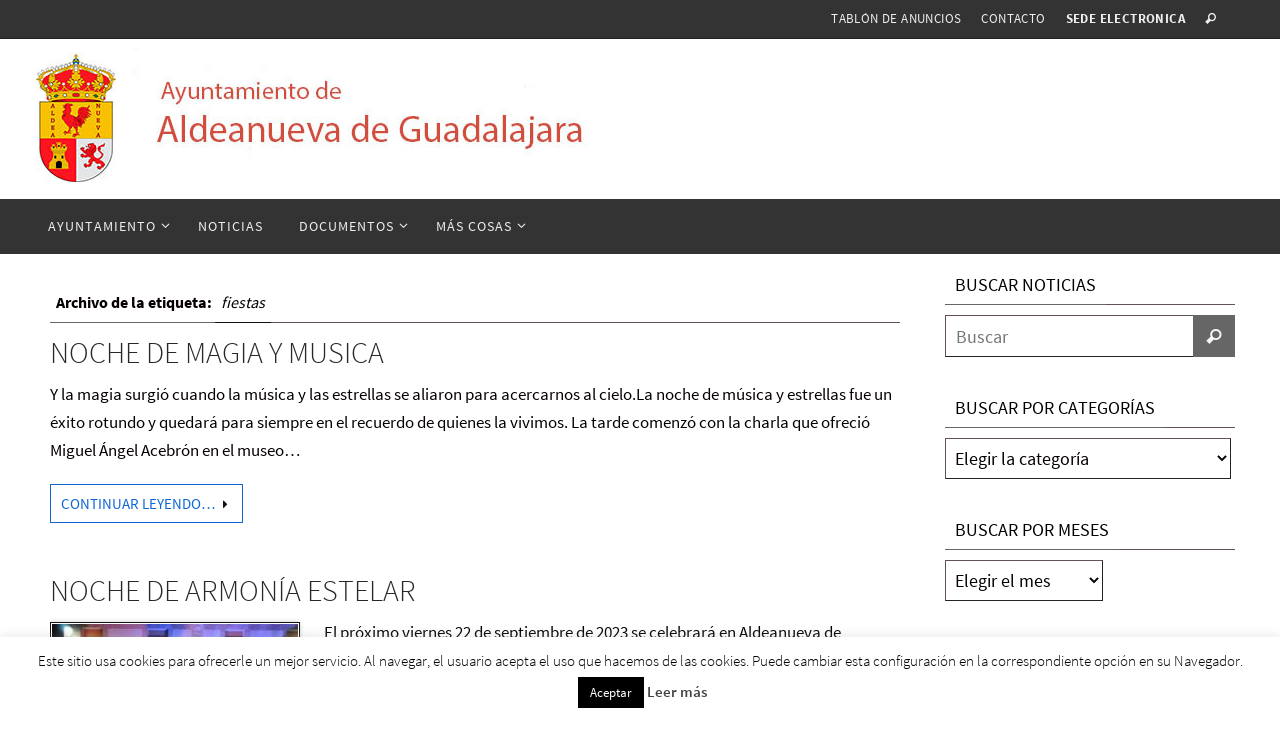

--- FILE ---
content_type: text/html; charset=UTF-8
request_url: http://www.aldeanuevadeguadalajara.org/tag/fiestas/page/6/
body_size: 17605
content:
<!DOCTYPE html>
<html lang="es">
<head>
<meta name="viewport" content="width=device-width, user-scalable=no, initial-scale=1.0, minimum-scale=1.0, maximum-scale=1.0">
<meta http-equiv="Content-Type" content="text/html; charset=UTF-8" />
<link rel="profile" href="http://gmpg.org/xfn/11" />
<link rel="pingback" href="http://www.aldeanuevadeguadalajara.org/xmlrpc.php" />
<link rel="shortcut icon" href="http://www.aldeanuevadeguadalajara.org/wp-content/uploads/2017/04/favicon-ag.png" /><link rel="apple-touch-icon" href="http://www.aldeanuevadeguadalajara.org/wp-content/uploads/2017/04/favicon-ag.png" /><title>fiestas &#8211; Página 6 &#8211; Ayuntamiento de Aldeanueva de Guadalajara</title>
<meta name='robots' content='max-image-preview:large' />
	<style>img:is([sizes="auto" i], [sizes^="auto," i]) { contain-intrinsic-size: 3000px 1500px }</style>
	<link rel='dns-prefetch' href='//cdnjs.cloudflare.com' />
<link rel='dns-prefetch' href='//use.fontawesome.com' />
<link rel='dns-prefetch' href='//www.google.com' />
<link rel="alternate" type="application/rss+xml" title="Ayuntamiento de Aldeanueva de Guadalajara &raquo; Feed" href="http://www.aldeanuevadeguadalajara.org/feed/" />
<link rel="alternate" type="application/rss+xml" title="Ayuntamiento de Aldeanueva de Guadalajara &raquo; Feed de los comentarios" href="http://www.aldeanuevadeguadalajara.org/comments/feed/" />
<link rel="alternate" type="application/rss+xml" title="Ayuntamiento de Aldeanueva de Guadalajara &raquo; Etiqueta fiestas del feed" href="http://www.aldeanuevadeguadalajara.org/tag/fiestas/feed/" />
<script type="text/javascript">
/* <![CDATA[ */
window._wpemojiSettings = {"baseUrl":"https:\/\/s.w.org\/images\/core\/emoji\/15.0.3\/72x72\/","ext":".png","svgUrl":"https:\/\/s.w.org\/images\/core\/emoji\/15.0.3\/svg\/","svgExt":".svg","source":{"concatemoji":"http:\/\/www.aldeanuevadeguadalajara.org\/wp-includes\/js\/wp-emoji-release.min.js?ver=6.7.4"}};
/*! This file is auto-generated */
!function(i,n){var o,s,e;function c(e){try{var t={supportTests:e,timestamp:(new Date).valueOf()};sessionStorage.setItem(o,JSON.stringify(t))}catch(e){}}function p(e,t,n){e.clearRect(0,0,e.canvas.width,e.canvas.height),e.fillText(t,0,0);var t=new Uint32Array(e.getImageData(0,0,e.canvas.width,e.canvas.height).data),r=(e.clearRect(0,0,e.canvas.width,e.canvas.height),e.fillText(n,0,0),new Uint32Array(e.getImageData(0,0,e.canvas.width,e.canvas.height).data));return t.every(function(e,t){return e===r[t]})}function u(e,t,n){switch(t){case"flag":return n(e,"\ud83c\udff3\ufe0f\u200d\u26a7\ufe0f","\ud83c\udff3\ufe0f\u200b\u26a7\ufe0f")?!1:!n(e,"\ud83c\uddfa\ud83c\uddf3","\ud83c\uddfa\u200b\ud83c\uddf3")&&!n(e,"\ud83c\udff4\udb40\udc67\udb40\udc62\udb40\udc65\udb40\udc6e\udb40\udc67\udb40\udc7f","\ud83c\udff4\u200b\udb40\udc67\u200b\udb40\udc62\u200b\udb40\udc65\u200b\udb40\udc6e\u200b\udb40\udc67\u200b\udb40\udc7f");case"emoji":return!n(e,"\ud83d\udc26\u200d\u2b1b","\ud83d\udc26\u200b\u2b1b")}return!1}function f(e,t,n){var r="undefined"!=typeof WorkerGlobalScope&&self instanceof WorkerGlobalScope?new OffscreenCanvas(300,150):i.createElement("canvas"),a=r.getContext("2d",{willReadFrequently:!0}),o=(a.textBaseline="top",a.font="600 32px Arial",{});return e.forEach(function(e){o[e]=t(a,e,n)}),o}function t(e){var t=i.createElement("script");t.src=e,t.defer=!0,i.head.appendChild(t)}"undefined"!=typeof Promise&&(o="wpEmojiSettingsSupports",s=["flag","emoji"],n.supports={everything:!0,everythingExceptFlag:!0},e=new Promise(function(e){i.addEventListener("DOMContentLoaded",e,{once:!0})}),new Promise(function(t){var n=function(){try{var e=JSON.parse(sessionStorage.getItem(o));if("object"==typeof e&&"number"==typeof e.timestamp&&(new Date).valueOf()<e.timestamp+604800&&"object"==typeof e.supportTests)return e.supportTests}catch(e){}return null}();if(!n){if("undefined"!=typeof Worker&&"undefined"!=typeof OffscreenCanvas&&"undefined"!=typeof URL&&URL.createObjectURL&&"undefined"!=typeof Blob)try{var e="postMessage("+f.toString()+"("+[JSON.stringify(s),u.toString(),p.toString()].join(",")+"));",r=new Blob([e],{type:"text/javascript"}),a=new Worker(URL.createObjectURL(r),{name:"wpTestEmojiSupports"});return void(a.onmessage=function(e){c(n=e.data),a.terminate(),t(n)})}catch(e){}c(n=f(s,u,p))}t(n)}).then(function(e){for(var t in e)n.supports[t]=e[t],n.supports.everything=n.supports.everything&&n.supports[t],"flag"!==t&&(n.supports.everythingExceptFlag=n.supports.everythingExceptFlag&&n.supports[t]);n.supports.everythingExceptFlag=n.supports.everythingExceptFlag&&!n.supports.flag,n.DOMReady=!1,n.readyCallback=function(){n.DOMReady=!0}}).then(function(){return e}).then(function(){var e;n.supports.everything||(n.readyCallback(),(e=n.source||{}).concatemoji?t(e.concatemoji):e.wpemoji&&e.twemoji&&(t(e.twemoji),t(e.wpemoji)))}))}((window,document),window._wpemojiSettings);
/* ]]> */
</script>
<style id='wp-emoji-styles-inline-css' type='text/css'>

	img.wp-smiley, img.emoji {
		display: inline !important;
		border: none !important;
		box-shadow: none !important;
		height: 1em !important;
		width: 1em !important;
		margin: 0 0.07em !important;
		vertical-align: -0.1em !important;
		background: none !important;
		padding: 0 !important;
	}
</style>
<link rel='stylesheet' id='wp-block-library-css' href='http://www.aldeanuevadeguadalajara.org/wp-includes/css/dist/block-library/style.min.css?ver=6.7.4' type='text/css' media='all' />
<style id='classic-theme-styles-inline-css' type='text/css'>
/*! This file is auto-generated */
.wp-block-button__link{color:#fff;background-color:#32373c;border-radius:9999px;box-shadow:none;text-decoration:none;padding:calc(.667em + 2px) calc(1.333em + 2px);font-size:1.125em}.wp-block-file__button{background:#32373c;color:#fff;text-decoration:none}
</style>
<style id='global-styles-inline-css' type='text/css'>
:root{--wp--preset--aspect-ratio--square: 1;--wp--preset--aspect-ratio--4-3: 4/3;--wp--preset--aspect-ratio--3-4: 3/4;--wp--preset--aspect-ratio--3-2: 3/2;--wp--preset--aspect-ratio--2-3: 2/3;--wp--preset--aspect-ratio--16-9: 16/9;--wp--preset--aspect-ratio--9-16: 9/16;--wp--preset--color--black: #000000;--wp--preset--color--cyan-bluish-gray: #abb8c3;--wp--preset--color--white: #ffffff;--wp--preset--color--pale-pink: #f78da7;--wp--preset--color--vivid-red: #cf2e2e;--wp--preset--color--luminous-vivid-orange: #ff6900;--wp--preset--color--luminous-vivid-amber: #fcb900;--wp--preset--color--light-green-cyan: #7bdcb5;--wp--preset--color--vivid-green-cyan: #00d084;--wp--preset--color--pale-cyan-blue: #8ed1fc;--wp--preset--color--vivid-cyan-blue: #0693e3;--wp--preset--color--vivid-purple: #9b51e0;--wp--preset--gradient--vivid-cyan-blue-to-vivid-purple: linear-gradient(135deg,rgba(6,147,227,1) 0%,rgb(155,81,224) 100%);--wp--preset--gradient--light-green-cyan-to-vivid-green-cyan: linear-gradient(135deg,rgb(122,220,180) 0%,rgb(0,208,130) 100%);--wp--preset--gradient--luminous-vivid-amber-to-luminous-vivid-orange: linear-gradient(135deg,rgba(252,185,0,1) 0%,rgba(255,105,0,1) 100%);--wp--preset--gradient--luminous-vivid-orange-to-vivid-red: linear-gradient(135deg,rgba(255,105,0,1) 0%,rgb(207,46,46) 100%);--wp--preset--gradient--very-light-gray-to-cyan-bluish-gray: linear-gradient(135deg,rgb(238,238,238) 0%,rgb(169,184,195) 100%);--wp--preset--gradient--cool-to-warm-spectrum: linear-gradient(135deg,rgb(74,234,220) 0%,rgb(151,120,209) 20%,rgb(207,42,186) 40%,rgb(238,44,130) 60%,rgb(251,105,98) 80%,rgb(254,248,76) 100%);--wp--preset--gradient--blush-light-purple: linear-gradient(135deg,rgb(255,206,236) 0%,rgb(152,150,240) 100%);--wp--preset--gradient--blush-bordeaux: linear-gradient(135deg,rgb(254,205,165) 0%,rgb(254,45,45) 50%,rgb(107,0,62) 100%);--wp--preset--gradient--luminous-dusk: linear-gradient(135deg,rgb(255,203,112) 0%,rgb(199,81,192) 50%,rgb(65,88,208) 100%);--wp--preset--gradient--pale-ocean: linear-gradient(135deg,rgb(255,245,203) 0%,rgb(182,227,212) 50%,rgb(51,167,181) 100%);--wp--preset--gradient--electric-grass: linear-gradient(135deg,rgb(202,248,128) 0%,rgb(113,206,126) 100%);--wp--preset--gradient--midnight: linear-gradient(135deg,rgb(2,3,129) 0%,rgb(40,116,252) 100%);--wp--preset--font-size--small: 13px;--wp--preset--font-size--medium: 20px;--wp--preset--font-size--large: 36px;--wp--preset--font-size--x-large: 42px;--wp--preset--spacing--20: 0.44rem;--wp--preset--spacing--30: 0.67rem;--wp--preset--spacing--40: 1rem;--wp--preset--spacing--50: 1.5rem;--wp--preset--spacing--60: 2.25rem;--wp--preset--spacing--70: 3.38rem;--wp--preset--spacing--80: 5.06rem;--wp--preset--shadow--natural: 6px 6px 9px rgba(0, 0, 0, 0.2);--wp--preset--shadow--deep: 12px 12px 50px rgba(0, 0, 0, 0.4);--wp--preset--shadow--sharp: 6px 6px 0px rgba(0, 0, 0, 0.2);--wp--preset--shadow--outlined: 6px 6px 0px -3px rgba(255, 255, 255, 1), 6px 6px rgba(0, 0, 0, 1);--wp--preset--shadow--crisp: 6px 6px 0px rgba(0, 0, 0, 1);}:where(.is-layout-flex){gap: 0.5em;}:where(.is-layout-grid){gap: 0.5em;}body .is-layout-flex{display: flex;}.is-layout-flex{flex-wrap: wrap;align-items: center;}.is-layout-flex > :is(*, div){margin: 0;}body .is-layout-grid{display: grid;}.is-layout-grid > :is(*, div){margin: 0;}:where(.wp-block-columns.is-layout-flex){gap: 2em;}:where(.wp-block-columns.is-layout-grid){gap: 2em;}:where(.wp-block-post-template.is-layout-flex){gap: 1.25em;}:where(.wp-block-post-template.is-layout-grid){gap: 1.25em;}.has-black-color{color: var(--wp--preset--color--black) !important;}.has-cyan-bluish-gray-color{color: var(--wp--preset--color--cyan-bluish-gray) !important;}.has-white-color{color: var(--wp--preset--color--white) !important;}.has-pale-pink-color{color: var(--wp--preset--color--pale-pink) !important;}.has-vivid-red-color{color: var(--wp--preset--color--vivid-red) !important;}.has-luminous-vivid-orange-color{color: var(--wp--preset--color--luminous-vivid-orange) !important;}.has-luminous-vivid-amber-color{color: var(--wp--preset--color--luminous-vivid-amber) !important;}.has-light-green-cyan-color{color: var(--wp--preset--color--light-green-cyan) !important;}.has-vivid-green-cyan-color{color: var(--wp--preset--color--vivid-green-cyan) !important;}.has-pale-cyan-blue-color{color: var(--wp--preset--color--pale-cyan-blue) !important;}.has-vivid-cyan-blue-color{color: var(--wp--preset--color--vivid-cyan-blue) !important;}.has-vivid-purple-color{color: var(--wp--preset--color--vivid-purple) !important;}.has-black-background-color{background-color: var(--wp--preset--color--black) !important;}.has-cyan-bluish-gray-background-color{background-color: var(--wp--preset--color--cyan-bluish-gray) !important;}.has-white-background-color{background-color: var(--wp--preset--color--white) !important;}.has-pale-pink-background-color{background-color: var(--wp--preset--color--pale-pink) !important;}.has-vivid-red-background-color{background-color: var(--wp--preset--color--vivid-red) !important;}.has-luminous-vivid-orange-background-color{background-color: var(--wp--preset--color--luminous-vivid-orange) !important;}.has-luminous-vivid-amber-background-color{background-color: var(--wp--preset--color--luminous-vivid-amber) !important;}.has-light-green-cyan-background-color{background-color: var(--wp--preset--color--light-green-cyan) !important;}.has-vivid-green-cyan-background-color{background-color: var(--wp--preset--color--vivid-green-cyan) !important;}.has-pale-cyan-blue-background-color{background-color: var(--wp--preset--color--pale-cyan-blue) !important;}.has-vivid-cyan-blue-background-color{background-color: var(--wp--preset--color--vivid-cyan-blue) !important;}.has-vivid-purple-background-color{background-color: var(--wp--preset--color--vivid-purple) !important;}.has-black-border-color{border-color: var(--wp--preset--color--black) !important;}.has-cyan-bluish-gray-border-color{border-color: var(--wp--preset--color--cyan-bluish-gray) !important;}.has-white-border-color{border-color: var(--wp--preset--color--white) !important;}.has-pale-pink-border-color{border-color: var(--wp--preset--color--pale-pink) !important;}.has-vivid-red-border-color{border-color: var(--wp--preset--color--vivid-red) !important;}.has-luminous-vivid-orange-border-color{border-color: var(--wp--preset--color--luminous-vivid-orange) !important;}.has-luminous-vivid-amber-border-color{border-color: var(--wp--preset--color--luminous-vivid-amber) !important;}.has-light-green-cyan-border-color{border-color: var(--wp--preset--color--light-green-cyan) !important;}.has-vivid-green-cyan-border-color{border-color: var(--wp--preset--color--vivid-green-cyan) !important;}.has-pale-cyan-blue-border-color{border-color: var(--wp--preset--color--pale-cyan-blue) !important;}.has-vivid-cyan-blue-border-color{border-color: var(--wp--preset--color--vivid-cyan-blue) !important;}.has-vivid-purple-border-color{border-color: var(--wp--preset--color--vivid-purple) !important;}.has-vivid-cyan-blue-to-vivid-purple-gradient-background{background: var(--wp--preset--gradient--vivid-cyan-blue-to-vivid-purple) !important;}.has-light-green-cyan-to-vivid-green-cyan-gradient-background{background: var(--wp--preset--gradient--light-green-cyan-to-vivid-green-cyan) !important;}.has-luminous-vivid-amber-to-luminous-vivid-orange-gradient-background{background: var(--wp--preset--gradient--luminous-vivid-amber-to-luminous-vivid-orange) !important;}.has-luminous-vivid-orange-to-vivid-red-gradient-background{background: var(--wp--preset--gradient--luminous-vivid-orange-to-vivid-red) !important;}.has-very-light-gray-to-cyan-bluish-gray-gradient-background{background: var(--wp--preset--gradient--very-light-gray-to-cyan-bluish-gray) !important;}.has-cool-to-warm-spectrum-gradient-background{background: var(--wp--preset--gradient--cool-to-warm-spectrum) !important;}.has-blush-light-purple-gradient-background{background: var(--wp--preset--gradient--blush-light-purple) !important;}.has-blush-bordeaux-gradient-background{background: var(--wp--preset--gradient--blush-bordeaux) !important;}.has-luminous-dusk-gradient-background{background: var(--wp--preset--gradient--luminous-dusk) !important;}.has-pale-ocean-gradient-background{background: var(--wp--preset--gradient--pale-ocean) !important;}.has-electric-grass-gradient-background{background: var(--wp--preset--gradient--electric-grass) !important;}.has-midnight-gradient-background{background: var(--wp--preset--gradient--midnight) !important;}.has-small-font-size{font-size: var(--wp--preset--font-size--small) !important;}.has-medium-font-size{font-size: var(--wp--preset--font-size--medium) !important;}.has-large-font-size{font-size: var(--wp--preset--font-size--large) !important;}.has-x-large-font-size{font-size: var(--wp--preset--font-size--x-large) !important;}
:where(.wp-block-post-template.is-layout-flex){gap: 1.25em;}:where(.wp-block-post-template.is-layout-grid){gap: 1.25em;}
:where(.wp-block-columns.is-layout-flex){gap: 2em;}:where(.wp-block-columns.is-layout-grid){gap: 2em;}
:root :where(.wp-block-pullquote){font-size: 1.5em;line-height: 1.6;}
</style>
<link rel='stylesheet' id='contact-form-7-css' href='http://www.aldeanuevadeguadalajara.org/wp-content/plugins/contact-form-7/includes/css/styles.css?ver=5.4.2' type='text/css' media='all' />
<link rel='stylesheet' id='cookie-law-info-css' href='http://www.aldeanuevadeguadalajara.org/wp-content/plugins/cookie-law-info/public/css/cookie-law-info-public.css?ver=2.0.5' type='text/css' media='all' />
<link rel='stylesheet' id='cookie-law-info-gdpr-css' href='http://www.aldeanuevadeguadalajara.org/wp-content/plugins/cookie-law-info/public/css/cookie-law-info-gdpr.css?ver=2.0.5' type='text/css' media='all' />
<link rel='stylesheet' id='ngg_basic_slideshow_style-css' href='http://www.aldeanuevadeguadalajara.org/wp-content/plugins/nextgen-gallery/products/photocrati_nextgen/modules/nextgen_basic_gallery/static/slideshow/ngg_basic_slideshow.css?ver=3.16' type='text/css' media='all' />
<link rel='stylesheet' id='ngg_slick_slideshow_style-css' href='http://www.aldeanuevadeguadalajara.org/wp-content/plugins/nextgen-gallery/products/photocrati_nextgen/modules/nextgen_basic_gallery/static/slideshow/slick/slick.css?ver=3.16' type='text/css' media='all' />
<link rel='stylesheet' id='ngg_slick_slideshow_theme-css' href='http://www.aldeanuevadeguadalajara.org/wp-content/plugins/nextgen-gallery/products/photocrati_nextgen/modules/nextgen_basic_gallery/static/slideshow/slick/slick-theme.css?ver=3.16' type='text/css' media='all' />
<link rel='stylesheet' id='ngg_trigger_buttons-css' href='http://www.aldeanuevadeguadalajara.org/wp-content/plugins/nextgen-gallery/products/photocrati_nextgen/modules/nextgen_gallery_display/static/trigger_buttons.css?ver=3.16' type='text/css' media='all' />
<link rel='stylesheet' id='fancybox-0-css' href='http://www.aldeanuevadeguadalajara.org/wp-content/plugins/nextgen-gallery/products/photocrati_nextgen/modules/lightbox/static/fancybox/jquery.fancybox-1.3.4.css?ver=3.16' type='text/css' media='all' />
<link rel='stylesheet' id='fontawesome_v4_shim_style-css' href='https://use.fontawesome.com/releases/v5.3.1/css/v4-shims.css?ver=6.7.4' type='text/css' media='all' />
<link rel='stylesheet' id='fontawesome-css' href='https://use.fontawesome.com/releases/v5.3.1/css/all.css?ver=6.7.4' type='text/css' media='all' />
<link rel='stylesheet' id='nextgen_basic_thumbnails_style-css' href='http://www.aldeanuevadeguadalajara.org/wp-content/plugins/nextgen-gallery/products/photocrati_nextgen/modules/nextgen_basic_gallery/static/thumbnails/nextgen_basic_thumbnails.css?ver=3.16' type='text/css' media='all' />
<link rel='stylesheet' id='nextgen_pagination_style-css' href='http://www.aldeanuevadeguadalajara.org/wp-content/plugins/nextgen-gallery/products/photocrati_nextgen/modules/nextgen_pagination/static/style.css?ver=3.16' type='text/css' media='all' />
<link rel='stylesheet' id='dry_awp_theme_style-css' href='http://www.aldeanuevadeguadalajara.org/wp-content/plugins/advanced-wp-columns/assets/css/awp-columns.css?ver=6.7.4' type='text/css' media='all' />
<style id='dry_awp_theme_style-inline-css' type='text/css'>
@media screen and (max-width: 1024px) {	.csColumn {		clear: both !important;		float: none !important;		text-align: center !important;		margin-left:  10% !important;		margin-right: 10% !important;		width: 80% !important;	}	.csColumnGap {		display: none !important;	}}
</style>
<link rel='stylesheet' id='nextgen_widgets_style-css' href='http://www.aldeanuevadeguadalajara.org/wp-content/plugins/nextgen-gallery/products/photocrati_nextgen/modules/widget/static/widgets.css?ver=3.16' type='text/css' media='all' />
<link rel='stylesheet' id='nextgen_basic_slideshow_style-css' href='http://www.aldeanuevadeguadalajara.org/wp-content/plugins/nextgen-gallery/products/photocrati_nextgen/modules/nextgen_basic_gallery/static/slideshow/ngg_basic_slideshow.css?ver=3.16' type='text/css' media='all' />
<link rel='stylesheet' id='nirvanas-fonts-css' href='http://www.aldeanuevadeguadalajara.org/wp-content/themes/nirvana/fonts/fontfaces.css?ver=1.4.2.2' type='text/css' media='all' />
<link rel='stylesheet' id='nirvanas-css' href='http://www.aldeanuevadeguadalajara.org/wp-content/themes/nirvana/style.css?ver=1.4.2.2' type='text/css' media='all' />
<link rel='stylesheet' id='nggallery-css' href='http://www.aldeanuevadeguadalajara.org/wp-content/ngg_styles/nggallery.css?ver=3.16' type='text/css' media='all' />
<script type="text/javascript" src="http://www.aldeanuevadeguadalajara.org/wp-includes/js/jquery/jquery.min.js?ver=3.7.1" id="jquery-core-js"></script>
<script type="text/javascript" src="http://www.aldeanuevadeguadalajara.org/wp-includes/js/jquery/jquery-migrate.min.js?ver=3.4.1" id="jquery-migrate-js"></script>
<script type="text/javascript" id="cookie-law-info-js-extra">
/* <![CDATA[ */
var Cli_Data = {"nn_cookie_ids":[],"cookielist":[],"non_necessary_cookies":[],"ccpaEnabled":"","ccpaRegionBased":"","ccpaBarEnabled":"","strictlyEnabled":["necessary","obligatoire"],"ccpaType":"gdpr","js_blocking":"","custom_integration":"","triggerDomRefresh":"","secure_cookies":""};
var cli_cookiebar_settings = {"animate_speed_hide":"500","animate_speed_show":"500","background":"#fff","border":"#444","border_on":"","button_1_button_colour":"#000","button_1_button_hover":"#000000","button_1_link_colour":"#fff","button_1_as_button":"1","button_1_new_win":"","button_2_button_colour":"#333","button_2_button_hover":"#292929","button_2_link_colour":"#444","button_2_as_button":"","button_2_hidebar":"","button_3_button_colour":"#000","button_3_button_hover":"#000000","button_3_link_colour":"#fff","button_3_as_button":"1","button_3_new_win":"","button_4_button_colour":"#000","button_4_button_hover":"#000000","button_4_link_colour":"#fff","button_4_as_button":"1","button_7_button_colour":"#61a229","button_7_button_hover":"#4e8221","button_7_link_colour":"#fff","button_7_as_button":"1","button_7_new_win":"","font_family":"inherit","header_fix":"","notify_animate_hide":"1","notify_animate_show":"","notify_div_id":"#cookie-law-info-bar","notify_position_horizontal":"right","notify_position_vertical":"bottom","scroll_close":"","scroll_close_reload":"","accept_close_reload":"","reject_close_reload":"","showagain_tab":"","showagain_background":"#fff","showagain_border":"#000","showagain_div_id":"#cookie-law-info-again","showagain_x_position":"100px","text":"#000","show_once_yn":"","show_once":"10000","logging_on":"","as_popup":"","popup_overlay":"1","bar_heading_text":"","cookie_bar_as":"banner","popup_showagain_position":"bottom-right","widget_position":"left"};
var log_object = {"ajax_url":"http:\/\/www.aldeanuevadeguadalajara.org\/wp-admin\/admin-ajax.php"};
/* ]]> */
</script>
<script type="text/javascript" src="http://www.aldeanuevadeguadalajara.org/wp-content/plugins/cookie-law-info/public/js/cookie-law-info-public.js?ver=2.0.5" id="cookie-law-info-js"></script>
<script type="text/javascript" src="http://www.aldeanuevadeguadalajara.org/wp-content/plugins/nextgen-gallery/products/photocrati_nextgen/modules/nextgen_basic_gallery/static/slideshow/slick/slick-1.8.0-modded.js?ver=3.16" id="ngg_slick-js"></script>
<script type="text/javascript" id="photocrati_ajax-js-extra">
/* <![CDATA[ */
var photocrati_ajax = {"url":"http:\/\/www.aldeanuevadeguadalajara.org\/index.php?photocrati_ajax=1","wp_home_url":"http:\/\/www.aldeanuevadeguadalajara.org","wp_site_url":"http:\/\/www.aldeanuevadeguadalajara.org","wp_root_url":"http:\/\/www.aldeanuevadeguadalajara.org","wp_plugins_url":"http:\/\/www.aldeanuevadeguadalajara.org\/wp-content\/plugins","wp_content_url":"http:\/\/www.aldeanuevadeguadalajara.org\/wp-content","wp_includes_url":"http:\/\/www.aldeanuevadeguadalajara.org\/wp-includes\/","ngg_param_slug":"nggallery"};
/* ]]> */
</script>
<script type="text/javascript" src="http://www.aldeanuevadeguadalajara.org/wp-content/plugins/nextgen-gallery/products/photocrati_nextgen/modules/ajax/static/ajax.min.js?ver=3.16" id="photocrati_ajax-js"></script>
<script type="text/javascript" src="http://www.aldeanuevadeguadalajara.org/wp-content/plugins/nextgen-gallery/products/photocrati_nextgen/modules/nextgen_basic_gallery/static/slideshow/ngg_basic_slideshow.js?ver=3.16" id="photocrati-nextgen_basic_slideshow-js"></script>
<script type="text/javascript" src="https://use.fontawesome.com/releases/v5.3.1/js/v4-shims.js?ver=5.3.1" id="fontawesome_v4_shim-js"></script>
<script type="text/javascript" defer integrity="sha384-kW+oWsYx3YpxvjtZjFXqazFpA7UP/MbiY4jvs+RWZo2+N94PFZ36T6TFkc9O3qoB" crossorigin="anonymous" data-auto-replace-svg="false" data-keep-original-source="false" data-search-pseudo-elements src="https://use.fontawesome.com/releases/v5.3.1/js/all.js?ver=5.3.1" id="fontawesome-js"></script>
<script type="text/javascript" src="http://www.aldeanuevadeguadalajara.org/wp-content/plugins/nextgen-gallery/products/photocrati_nextgen/modules/nextgen_basic_gallery/static/thumbnails/nextgen_basic_thumbnails.js?ver=3.16" id="photocrati-nextgen_basic_thumbnails-js"></script>
<link rel="https://api.w.org/" href="http://www.aldeanuevadeguadalajara.org/wp-json/" /><link rel="alternate" title="JSON" type="application/json" href="http://www.aldeanuevadeguadalajara.org/wp-json/wp/v2/tags/5" /><link rel="EditURI" type="application/rsd+xml" title="RSD" href="http://www.aldeanuevadeguadalajara.org/xmlrpc.php?rsd" />
<meta name="generator" content="WordPress 6.7.4" />
			<script type="text/javascript">
				var cli_flush_cache = true;
			</script>
<style type="text/css" id="custom-background-css">
body.custom-background { background-color: #ffffff; }
</style>
	<style type="text/css"> #header-container { width: 1200px;} #header-container, #access >.menu, #forbottom, #colophon, #footer-widget-area, #topbar-inner, .ppbox, #pp-afterslider #container, #breadcrumbs-box { max-width: 1200px; } @media (max-width: 800px) { #header-container {position: relative !important;} #branding {height: auto !important;}}#container.one-column { } #container.two-columns-right #secondary { width:300px; float:right; } #container.two-columns-right #content { width:810px; float:left; } /*fallback*/ #container.two-columns-right #content { width:calc(100% - 330px); float:left; } #container.two-columns-left #primary { width:300px; float:left; } #container.two-columns-left #content { width:810px; float:right; } /*fallback*/ #container.two-columns-left #content { width:-moz-calc(100% - 330px); float:right; width:-webkit-calc(100% - 330px); width:calc(100% - 330px); } #container.three-columns-right .sidey { width:150px; float:left; } #container.three-columns-right #primary { margin-left:30px; margin-right:30px; } #container.three-columns-right #content { width:780px; float:left; } /*fallback*/ #container.three-columns-right #content { width:-moz-calc(100% - 360px); float:left; width:-webkit-calc(100% - 360px); width:calc(100% - 360px);} #container.three-columns-left .sidey { width:150px; float:left; } #container.three-columns-left #secondary {margin-left:30px; margin-right:30px; } #container.three-columns-left #content { width:780px; float:right;} /*fallback*/ #container.three-columns-left #content { width:-moz-calc(100% - 360px); float:right; width:-webkit-calc(100% - 360px); width:calc(100% - 360px); } #container.three-columns-sided .sidey { width:150px; float:left; } #container.three-columns-sided #secondary { float:right; } #container.three-columns-sided #content { width:780px; float:right; /*fallback*/ width:-moz-calc(100% - 360px); float:right; width:-webkit-calc(100% - 360px); float:right; width:calc(100% - 360px); float:right; margin: 0 180px 0 -1140px; } body { font-family: "Source Sans Pro"; } #content h1.entry-title a, #content h2.entry-title a, #content h1.entry-title , #content h2.entry-title { font-family: inherit; } .widget-title, .widget-title a { line-height: normal; font-family: inherit; } .widget-container, .widget-container a { font-family: inherit; } .entry-content h1, .entry-content h2, .entry-content h3, .entry-content h4, .entry-content h5, .entry-content h6, #comments #reply-title, .nivo-caption h2, #front-text1 h1, #front-text2 h1, h3.column-header-image { font-family: Futura, "Century Gothic", AppleGothic, sans-serif; } #site-title span a { font-family: inherit; } #access ul li a, #access ul li a span { font-family: inherit; } body { color: #060000; background-color: #F7F7F7 } a { color: #0f66d5; } a:hover,.entry-meta span a:hover, .comments-link a:hover, body.coldisplay2 #front-columns a:active { color: #4f99f6; } a:active {background-color:#666; color:#FFFFFF; } .entry-meta a:hover, .widget-container a:hover, .footer2 a:hover { border-bottom-color: #625252; } .sticky h2.entry-title a {background-color:#111; color:#FFFFFF;} #header { background-color: ; } #site-title span a { color:#111; } #site-description { color:#444444; } .socials a:hover .socials-hover { background-color: #666666; } .socials .socials-hover { background-color: #444444; } /* Main menu top level */ #access a, #nav-toggle span { color: #EEEEEE; } #access, #nav-toggle, #access ul li {background-color: #333333; } #access > .menu > ul > li > a > span { } #access ul li:hover {background-color: #555555; color:#EEEEEE; } #access ul > li.current_page_item , #access ul > li.current-menu-item , #access ul > li.current_page_ancestor , #access ul > li.current-menu-ancestor { background-color: #404040; } /* Main menu Submenus */ #access ul ul li, #access ul ul { background-color:#555555; } #access ul ul li a {color:#EEEEEE} #access ul ul li:hover {background:#636363} #breadcrumbs {background:#ededed} #access ul ul li.current_page_item, #access ul ul li.current-menu-item, #access ul ul li.current_page_ancestor , #access ul ul li.current-menu-ancestor { background-color:#636363; } #topbar { background-color: #333333; border-bottom-color:#1f1f1f; } .menu-header-search .searchform {background: #F7F7F7;} .topmenu ul li a, .search-icon:before { color: #EEEEEE; } .topmenu ul li a:hover { color: #FFFFFF; background-color: #111; } .search-icon:hover:before { color: #111; } #main { background-color: #FFFFFF; } #author-info, #entry-author-info, .page-title { border-color: #625252; } .page-title-text {border-color: #666; } .page-title span {border-color: #111; } #entry-author-info #author-avatar, #author-info #author-avatar { border-color: #262323; } .avatar-container:before {background-color:#666;} .sidey .widget-container { color: #333333; background-color: ; } .sidey .widget-title { color: #000; background-color: ;border-color:#625252;} .sidey .widget-container a {color:;} .sidey .widget-container a:hover {color:;} .widget-title span {border-color:#666;} .entry-content h1, .entry-content h2, .entry-content h3, .entry-content h4, .entry-content h5, .entry-content h6 { color: #121111; } .entry-title, .entry-title a { color: #292828; } .entry-title a:hover { color: #252222; } #content span.entry-format { color: #625252; } #footer { color: #AAAAAA; background-color: ; } #footer2 { color: #AAAAAA; background-color: #EEE; } #sfooter-full { background-color: #e9e9e9; } .footermenu ul li { border-color: #fdfdfd; } .footermenu ul li:hover { border-color: #ffffff; } #footer a { color: ; } #footer a:hover { color: ; } #footer2 a, .footermenu ul li:after { color: ; } #footer2 a:hover { color: ; } #footer .widget-container { color: #333333; background-color: ; } #footer .widget-title { color: #000; background-color: ;border-color:#625252;} a.continue-reading-link { color:#0f66d5; border-color:#0f66d5; } a.continue-reading-link:hover { background-color:#111 !important; color:#F7F7F7 !important; } #cryout_ajax_more_trigger {border:1px solid #625252; } #cryout_ajax_more_trigger:hover {background-color:#F7F7F7;} a.continue-reading-link i.crycon-right-dir {color:#111} a.continue-reading-link:hover i.crycon-right-dir {color:#F7F7F7} .page-link a, .page-link > span > em {border-color:#625252} .columnmore a {background:#666;color:#F7F7F7} .columnmore a:hover {background:#111;} .file, .button, #respond .form-submit input#submit, input[type="submit"], input[type="reset"] { background-color: #FFFFFF; border-color: #625252; } .button:hover, #respond .form-submit input#submit:hover { background-color: #F7F7F7; } .entry-content tr th, .entry-content thead th { color: #121111; } #content tr th { background-color: #111;color:#FFFFFF; } #content tr.even { background-color: #F7F7F7; } hr { background-color: #625252; } input[type="text"], input[type="password"], input[type="email"], textarea, select, input[type="color"],input[type="date"],input[type="datetime"],input[type="datetime-local"],input[type="month"],input[type="number"],input[type="range"], input[type="search"],input[type="tel"],input[type="time"],input[type="url"],input[type="week"] { /*background-color: #F7F7F7;*/ border-color: #625252 #262323 #262323 #625252; color: #060000; } input[type="submit"], input[type="reset"] { color: #060000; } input[type="text"]:hover, input[type="password"]:hover, input[type="email"]:hover, textarea:hover, input[type="color"]:hover, input[type="date"]:hover, input[type="datetime"]:hover, input[type="datetime-local"]:hover, input[type="month"]:hover, input[type="number"]:hover, input[type="range"]:hover, input[type="search"]:hover, input[type="tel"]:hover, input[type="time"]:hover, input[type="url"]:hover, input[type="week"]:hover { background-color: rgba(247,247,247,0.4); } .entry-content code {background-color:#F7F7F7; border-color: rgba(17,17,17,0.1);} .entry-content pre { border-color: #625252;} abbr, acronym { border-color: #060000; } .comment-meta a { color: #999999; } #respond .form-allowed-tags { color: #999999; } .comment .reply a{ border-color: #262323; } .comment .reply a:hover {color: #0f66d5; } .entry-meta {border-color:#262323;} .entry-meta .crycon-metas:before {color:#CCC;} .entry-meta span a, .comments-link a {color:#999;} .entry-meta span a:hover, .comments-link a:hover {color:;} .entry-meta span, .entry-utility span, .footer-tags {color:#999999;} .nav-next a:hover, .nav-previous a:hover {background:#0f66d5;color:#FFFFFF;} .pagination { border-color:#ededed;} .pagination a:hover { background: #666;color: #FFFFFF ;} h3#comments-title {border-color:#625252} h3#comments-title span {background: #111;color: #FFFFFF ;} .comment-details {border-color:#262323} .searchform input[type="text"] {color:#999999;} .searchform:after {background-color:#666;} .searchform:hover:after {background-color:#111;} .searchsubmit[type="submit"] {color:#F7F7F7} li.menu-main-search .searchform .s {background-color:#F7F7F7;} li.menu-main-search .searchsubmit[type="submit"] {color:#999999;} .caption-accented .wp-caption { background-color:rgba(17,17,17,0.8); color:#FFFFFF;} .nirvana-image-one .entry-content img[class*='align'],.nirvana-image-one .entry-summary img[class*='align'], .nirvana-image-two .entry-content img[class*='align'],.nirvana-image-two .entry-summary img[class*='align'] { border-color:#111;} #content p, #content ul, #content ol, #content, .ppbox { text-align:Default ; } #content p, #content ul, #content ol, .widget-container, .widget-container a, table, table td, .ppbox , .navigation, #content dl, #content { font-size:17px;line-height:1.7em; word-spacing:Default; letter-spacing:; } #site-title a, #site-description, #access a span, .topmenu ul li a, .footermenu a, .entry-meta span a, .entry-utility span a, #content h3.entry-format, span.edit-link, h3#comments-title, h3#reply-title, .comment-author cite, .comment .reply a, .widget-title, #site-info a, .nivo-caption h2, a.continue-reading-link, .column-image h3, #front-columns h3.column-header-noimage, .tinynav , .entry-title, #breadcrumbs, .page-link{ text-transform: uppercase; }#content h1.entry-title, #content h2.entry-title { font-size:30px ;} .widget-title, .widget-title a { font-size:18px ;} .widget-container, .widget-container a { font-size:18px ;} #content .entry-content h1, #pp-afterslider h1 { font-size: 32px;} #content .entry-content h2, #pp-afterslider h2 { font-size: 28px;} #content .entry-content h3, #pp-afterslider h3 { font-size: 24px;} #content .entry-content h4, #pp-afterslider h4 { font-size: 20px;} #content .entry-content h5, #pp-afterslider h5 { font-size: 16px;} #content .entry-content h6, #pp-afterslider h6 { font-size: 12px;} #site-title span a { font-size:34px ;} #access ul li a { font-size:14px ;} #access ul ul ul a {font-size:12px;} #respond .form-allowed-tags { display:none;} .nocomments, .nocomments2 {display:none;} .comments-link span { display:none;} #header-container > div { margin:5px 0 0 -20px;} .page h1.entry-title, .home .page h2.entry-title { display:none; } #content p, #content ul, #content ol, #content dd, #content pre, #content hr { margin-bottom: 1.0em; } article footer.entry-meta {display:none;} article .entry-header .entry-meta {display:none;} #toTop:hover .crycon-back2top:before {color:#666;} #main {margin-top:5px; } #forbottom {padding-left: 0px; padding-right: 0px;} #header-widget-area { width: 33%; } #branding { height:160px; } </style> 
<style type="text/css">/* Nirvana Custom CSS */</style>
<link rel="icon" href="http://www.aldeanuevadeguadalajara.org/wp-content/uploads/2017/04/favicon-ag-136x150.png" sizes="32x32" />
<link rel="icon" href="http://www.aldeanuevadeguadalajara.org/wp-content/uploads/2017/04/favicon-ag.png" sizes="192x192" />
<link rel="apple-touch-icon" href="http://www.aldeanuevadeguadalajara.org/wp-content/uploads/2017/04/favicon-ag.png" />
<meta name="msapplication-TileImage" content="http://www.aldeanuevadeguadalajara.org/wp-content/uploads/2017/04/favicon-ag.png" />
<!--[if lt IE 9]>
<script>
document.createElement('header');
document.createElement('nav');
document.createElement('section');
document.createElement('article');
document.createElement('aside');
document.createElement('footer');
</script>
<![endif]-->
</head>
<body class="archive paged tag tag-fiestas tag-5 custom-background paged-6 tag-paged-6 nirvana-image-one caption-simple nirvana-menu-left">


<div id="wrapper" class="hfeed">
<div id="topbar" ><div id="topbar-inner"> <nav class="topmenu"><ul id="menu-menu-superior" class="menu"><li id="menu-item-40" class="menu-item menu-item-type-post_type menu-item-object-page menu-item-40"><a href="http://www.aldeanuevadeguadalajara.org/tablon-de-anuncios/">Tablón de anuncios</a></li>
<li id="menu-item-41" class="menu-item menu-item-type-post_type menu-item-object-page menu-item-41"><a href="http://www.aldeanuevadeguadalajara.org/contacto/">Contacto</a></li>
<li id="menu-item-591" class="menu-item menu-item-type-post_type menu-item-object-page menu-item-591"><a href="http://www.aldeanuevadeguadalajara.org/sede-electronica/"><a href="http://aldeanuevadeguadalajara.sedelectronica.es/info.0" target="_blank" rel="noopener"><strong>SEDE ELECTRONICA</strong></a></a></li>
<li class='menu-header-search'>
							<i class='search-icon'></i> 
<form role="search" method="get" class="searchform" action="http://www.aldeanuevadeguadalajara.org/">
	<label>
		<span class="screen-reader-text">Buscar por:</span>
		<input type="search" class="s" placeholder="Buscar" value="" name="s" />
	</label>
	<button type="submit" class="searchsubmit"><span class="screen-reader-text">Buscar</span><i class="crycon-search"></i></button>
</form>
</li></ul></nav> </div></div>

<div id="header-full">
	<header id="header">
		<div id="masthead">
					<div id="branding" role="banner" >
				<div id="header-container"><div class="site-identity"><a id="logo" href="http://www.aldeanuevadeguadalajara.org/" ><img title="Ayuntamiento de Aldeanueva de Guadalajara" alt="Ayuntamiento de Aldeanueva de Guadalajara" src="http://www.aldeanuevadeguadalajara.org/wp-content/uploads/2017/04/logo-ag-600-izda.jpg" /></a></div></div>								<div style="clear:both;"></div>
			</div><!-- #branding -->
			<a id="nav-toggle"><span>&nbsp;</span></a>
			<nav id="access" role="navigation">
					<div class="skip-link screen-reader-text"><a href="#content" title="Ir al contenido">Ir al contenido</a></div>
	<div class="menu"><ul id="prime_nav" class="menu"><li id="menu-item-70" class="menu-item menu-item-type-post_type menu-item-object-page menu-item-has-children menu-item-70"><a href="http://www.aldeanuevadeguadalajara.org/ayuntamiento/"><span>Ayuntamiento</span></a>
<ul class="sub-menu">
	<li id="menu-item-71" class="menu-item menu-item-type-post_type menu-item-object-page menu-item-71"><a href="http://www.aldeanuevadeguadalajara.org/ayuntamiento/corporacion-municipal/"><span>Corporación municipal</span></a></li>
	<li id="menu-item-72" class="menu-item menu-item-type-post_type menu-item-object-page menu-item-72"><a href="http://www.aldeanuevadeguadalajara.org/ayuntamiento/saludo-del-alcalde/"><span>Saludo del Alcalde</span></a></li>
	<li id="menu-item-321" class="menu-item menu-item-type-post_type menu-item-object-page menu-item-321"><a href="http://www.aldeanuevadeguadalajara.org/ayuntamiento/portal-de-transparencia/"><span>Portal de transparencia</span></a></li>
	<li id="menu-item-322" class="menu-item menu-item-type-post_type menu-item-object-page menu-item-privacy-policy menu-item-322"><a rel="privacy-policy" href="http://www.aldeanuevadeguadalajara.org/ayuntamiento/proteccion-de-datos/"><span>Protección de datos</span></a></li>
	<li id="menu-item-323" class="menu-item menu-item-type-post_type menu-item-object-page menu-item-323"><a href="http://www.aldeanuevadeguadalajara.org/ayuntamiento/perfil-de-contratante/"><span>Perfil de contratante</span></a></li>
</ul>
</li>
<li id="menu-item-39" class="menu-item menu-item-type-post_type menu-item-object-page menu-item-39"><a href="http://www.aldeanuevadeguadalajara.org/noticias/"><span>Noticias</span></a></li>
<li id="menu-item-33" class="menu-item menu-item-type-post_type menu-item-object-page menu-item-has-children menu-item-33"><a href="http://www.aldeanuevadeguadalajara.org/documentos/"><span>Documentos</span></a>
<ul class="sub-menu">
	<li id="menu-item-38" class="menu-item menu-item-type-post_type menu-item-object-page menu-item-38"><a href="http://www.aldeanuevadeguadalajara.org/documentos/ordenanzas/"><span>Ordenanzas</span></a></li>
	<li id="menu-item-37" class="menu-item menu-item-type-post_type menu-item-object-page menu-item-37"><a href="http://www.aldeanuevadeguadalajara.org/documentos/planeamiento-urbanistico/"><span>Planeamiento urbanístico</span></a></li>
	<li id="menu-item-35" class="menu-item menu-item-type-post_type menu-item-object-page menu-item-35"><a href="http://www.aldeanuevadeguadalajara.org/documentos/actas/"><span>Actas</span></a></li>
	<li id="menu-item-34" class="menu-item menu-item-type-post_type menu-item-object-page menu-item-34"><a href="http://www.aldeanuevadeguadalajara.org/documentos/solicitudes/"><span>Solicitudes</span></a></li>
	<li id="menu-item-1784" class="menu-item menu-item-type-post_type menu-item-object-page menu-item-1784"><a href="http://www.aldeanuevadeguadalajara.org/plan-antifraude-2/"><span>Plan antifraude</span></a></li>
</ul>
</li>
<li id="menu-item-60" class="menu-item menu-item-type-post_type menu-item-object-page menu-item-has-children menu-item-60"><a href="http://www.aldeanuevadeguadalajara.org/mas-cosas/"><span>Más cosas</span></a>
<ul class="sub-menu">
	<li id="menu-item-187" class="menu-item menu-item-type-post_type menu-item-object-page menu-item-187"><a href="http://www.aldeanuevadeguadalajara.org/mas-cosas/multimedia/"><span>Fotos</span></a></li>
	<li id="menu-item-246" class="menu-item menu-item-type-post_type menu-item-object-page menu-item-246"><a href="http://www.aldeanuevadeguadalajara.org/mas-cosas/videos/"><span>Vídeos</span></a></li>
	<li id="menu-item-62" class="menu-item menu-item-type-post_type menu-item-object-page menu-item-62"><a href="http://www.aldeanuevadeguadalajara.org/mas-cosas/naturaleza/"><span>Naturaleza</span></a></li>
	<li id="menu-item-63" class="menu-item menu-item-type-post_type menu-item-object-page menu-item-63"><a href="http://www.aldeanuevadeguadalajara.org/mas-cosas/historia/"><span>Historia</span></a></li>
	<li id="menu-item-134" class="menu-item menu-item-type-post_type menu-item-object-page menu-item-134"><a href="http://www.aldeanuevadeguadalajara.org/mas-cosas/fiestas/"><span>Fiestas</span></a></li>
	<li id="menu-item-61" class="menu-item menu-item-type-post_type menu-item-object-page menu-item-61"><a href="http://www.aldeanuevadeguadalajara.org/mas-cosas/empresas/"><span>Empresas</span></a></li>
</ul>
</li>
</ul></div>			</nav><!-- #access -->
			
			
		</div><!-- #masthead -->
	</header><!-- #header -->
</div><!-- #header-full -->

<div style="clear:both;height:0;"> </div>
<div id="main">
		<div id="toTop"><i class="crycon-back2top"></i> </div>	<div  id="forbottom" >
		
		<div style="clear:both;"> </div>
		<section id="container" class="two-columns-right">
	
			<div id="content" role="main">
						
			
				<header class="page-header">
					<h1 class="page-title"><div class="page-title-text">Archivo de la etiqueta: <span>fiestas</span></div></h1>

									</header>

								
					
	<article id="post-1557" class="post-1557 post type-post status-publish format-standard hentry category-sin-categoria tag-57 tag-fiestas tag-revista">
				
		<header class="entry-header">			
			<h2 class="entry-title">
				<a href="http://www.aldeanuevadeguadalajara.org/2023/10/noche-de-magia-y-musica/" title="Enlaces permanentes a NOCHE DE MAGIA Y MUSICA" rel="bookmark">NOCHE DE MAGIA Y MUSICA</a>
			</h2>
						<div class="entry-meta">
							</div><!-- .entry-meta -->	
		</header><!-- .entry-header -->
		
						
												<div class="entry-summary">
												<p>Y la magia surgió cuando la música y las estrellas se aliaron para acercarnos al cielo.La noche de música y estrellas fue un éxito rotundo y quedará para siempre en el recuerdo de quienes la vivimos. La tarde comenzó con la charla que ofreció Miguel Ángel Acebrón en el museo…</p>
<p> <a class="continue-reading-link" href="http://www.aldeanuevadeguadalajara.org/2023/10/noche-de-magia-y-musica/"><span>Continuar leyendo&#8230;</span><i class="crycon-right-dir"></i></a></p>
						</div><!-- .entry-summary -->
									
		
		<footer class="entry-meta">
					</footer>
	</article><!-- #post-1557 -->
	
	

					
	<article id="post-1511" class="post-1511 post type-post status-publish format-standard hentry category-58 category-fiestas tag-57 tag-fiestas">
				
		<header class="entry-header">			
			<h2 class="entry-title">
				<a href="http://www.aldeanuevadeguadalajara.org/2023/09/noche-de-armonia-estrellar/" title="Enlaces permanentes a NOCHE DE ARMONÍA ESTELAR" rel="bookmark">NOCHE DE ARMONÍA ESTELAR</a>
			</h2>
						<div class="entry-meta">
							</div><!-- .entry-meta -->	
		</header><!-- .entry-header -->
		
						
												<div class="entry-summary">
						<a title="NOCHE DE ARMONÍA ESTELAR" href="http://www.aldeanuevadeguadalajara.org/2023/09/noche-de-armonia-estrellar/" >
			<img width="250" title="" alt="" class="alignleft post_thumbnail" src="http://www.aldeanuevadeguadalajara.org/wp-content/uploads/2023/09/e9830ca1-5b2a-4276-a1ed-7da512e5208c-1-250x150.jpg"></a>						<p>El próximo viernes 22 de septiembre de 2023 se celebrará en Aldeanueva de Guadalajara un evento denominado MUSICA Y ESTRELLAS para que disfrutemos de una «Noche de Armonía Estelar”. Aldeanueva está situada en un lugar privilegiado para la observación Astronómica ya que se encuentra a 946 m. de altitud y…</p>
<p> <a class="continue-reading-link" href="http://www.aldeanuevadeguadalajara.org/2023/09/noche-de-armonia-estrellar/"><span>Continuar leyendo&#8230;</span><i class="crycon-right-dir"></i></a></p>
						</div><!-- .entry-summary -->
									
		
		<footer class="entry-meta">
					</footer>
	</article><!-- #post-1511 -->
	
	

					
	<article id="post-1472" class="post-1472 post type-post status-publish format-standard hentry category-58 category-fiestas category-revista tag-57 tag-fiestas">
				
		<header class="entry-header">			
			<h2 class="entry-title">
				<a href="http://www.aldeanuevadeguadalajara.org/2023/07/fiesta-del-sagrado-corazon/" title="Enlaces permanentes a FIESTA DEL SAGRADO CORAZON" rel="bookmark">FIESTA DEL SAGRADO CORAZON</a>
			</h2>
						<div class="entry-meta">
							</div><!-- .entry-meta -->	
		</header><!-- .entry-header -->
		
						
												<div class="entry-summary">
												<p>El día 18 de Junio como años anteriores, en la parroquia de Nuestra Sra. de la Asunción de Aldeanueva de Guadalajara se celebró, la fiesta del sagrado corazón de Jesús, con una misa salmen en su honor, con gran fervor y devoción, seguida de procesión con su imagen por las…</p>
<p> <a class="continue-reading-link" href="http://www.aldeanuevadeguadalajara.org/2023/07/fiesta-del-sagrado-corazon/"><span>Continuar leyendo&#8230;</span><i class="crycon-right-dir"></i></a></p>
						</div><!-- .entry-summary -->
									
		
		<footer class="entry-meta">
					</footer>
	</article><!-- #post-1472 -->
	
	

					
	<article id="post-1437" class="post-1437 post type-post status-publish format-standard hentry category-58 tag-57 tag-fiestas tag-revista">
				
		<header class="entry-header">			
			<h2 class="entry-title">
				<a href="http://www.aldeanuevadeguadalajara.org/2023/04/semana-santa-de-pasion/" title="Enlaces permanentes a SEMANA SANTA DE PASIÓN" rel="bookmark">SEMANA SANTA DE PASIÓN</a>
			</h2>
						<div class="entry-meta">
							</div><!-- .entry-meta -->	
		</header><!-- .entry-header -->
		
						
												<div class="entry-summary">
												<p>Hemos comenzado Abril con excelente tiempo, quizás demasiado agradable para el mes en que nos encontramos, pero a la postre un clima ideal para las celebraciones en los lugares exteriores. Así pues,&nbsp; el Domingo de Ramos celebramos, aparte lógicamente de la celebración eclesiástica, una comida popular que gestionó y organizó…</p>
<p> <a class="continue-reading-link" href="http://www.aldeanuevadeguadalajara.org/2023/04/semana-santa-de-pasion/"><span>Continuar leyendo&#8230;</span><i class="crycon-right-dir"></i></a></p>
						</div><!-- .entry-summary -->
									
		
		<footer class="entry-meta">
					</footer>
	</article><!-- #post-1437 -->
	
	

					
	<article id="post-1421" class="post-1421 post type-post status-publish format-standard hentry category-sin-categoria tag-57 tag-fiestas tag-revista">
				
		<header class="entry-header">			
			<h2 class="entry-title">
				<a href="http://www.aldeanuevadeguadalajara.org/2023/02/moviendonos-para-la-fiesta-de-san-isidro-y-san-roque/" title="Enlaces permanentes a MOVIENDONOS PARA LA FIESTA DE SAN ISIDRO Y SAN ROQUE" rel="bookmark">MOVIENDONOS PARA LA FIESTA DE SAN ISIDRO Y SAN ROQUE</a>
			</h2>
						<div class="entry-meta">
							</div><!-- .entry-meta -->	
		</header><!-- .entry-header -->
		
						
												<div class="entry-summary">
												<p>Como todos bien saben, este año después de muchos años de prisas e incertidumbres, podemos anunciar con tiempo por delante, &nbsp;que tenemos Comisión para la preparación de la Fiesta de nuestro Patrón San Roque y algún que otro anticipo para la celebración de San Isidro. En breve espacio de tiempo…</p>
<p> <a class="continue-reading-link" href="http://www.aldeanuevadeguadalajara.org/2023/02/moviendonos-para-la-fiesta-de-san-isidro-y-san-roque/"><span>Continuar leyendo&#8230;</span><i class="crycon-right-dir"></i></a></p>
						</div><!-- .entry-summary -->
									
		
		<footer class="entry-meta">
					</footer>
	</article><!-- #post-1421 -->
	
	

					
	<article id="post-1412" class="post-1412 post type-post status-publish format-standard hentry category-sin-categoria tag-53 tag-fiestas tag-revista">
				
		<header class="entry-header">			
			<h2 class="entry-title">
				<a href="http://www.aldeanuevadeguadalajara.org/2023/01/navidad-fin-de-ano-y-reyes-con-alegria/" title="Enlaces permanentes a NAVIDAD, FIN DE AÑO Y REYES CON ALEGRIA" rel="bookmark">NAVIDAD, FIN DE AÑO Y REYES CON ALEGRIA</a>
			</h2>
						<div class="entry-meta">
							</div><!-- .entry-meta -->	
		</header><!-- .entry-header -->
		
						
												<div class="entry-summary">
												<p>Aldeanueva celebró al son de las zambombas las fiestas navideñas así como la despedida del año 2022, con la esperanza que este año entrante sea próspero y halagüeño. Y como colofón al fin de año y buen recibimiento del año 2023, el día de reyes se festejó con la ya…</p>
<p> <a class="continue-reading-link" href="http://www.aldeanuevadeguadalajara.org/2023/01/navidad-fin-de-ano-y-reyes-con-alegria/"><span>Continuar leyendo&#8230;</span><i class="crycon-right-dir"></i></a></p>
						</div><!-- .entry-summary -->
									
		
		<footer class="entry-meta">
					</footer>
	</article><!-- #post-1412 -->
	
	
<div class='pagination_container'><nav class='pagination'><a href='http://www.aldeanuevadeguadalajara.org/tag/fiestas/'>&laquo;</a><a href='http://www.aldeanuevadeguadalajara.org/tag/fiestas/page/5/'>&lsaquo;</a><a href='http://www.aldeanuevadeguadalajara.org/tag/fiestas/page/4/' class='inactive' >4</a><a href='http://www.aldeanuevadeguadalajara.org/tag/fiestas/page/5/' class='inactive' >5</a><span class='current'>6</span><a href='http://www.aldeanuevadeguadalajara.org/tag/fiestas/page/7/' class='inactive' >7</a><a href='http://www.aldeanuevadeguadalajara.org/tag/fiestas/page/8/' class='inactive' >8</a><a href='http://www.aldeanuevadeguadalajara.org/tag/fiestas/page/7/'>&rsaquo;</a><a href='http://www.aldeanuevadeguadalajara.org/tag/fiestas/page/13/'>&raquo;</a></nav></div>

						
						</div><!-- #content -->
			<div id="secondary" class="widget-area sidey" role="complementary">
		
			<ul class="xoxo">
								<li id="search-2" class="widget-container widget_search"><h3 class="widget-title"><span>Buscar noticias</span></h3>
<form role="search" method="get" class="searchform" action="http://www.aldeanuevadeguadalajara.org/">
	<label>
		<span class="screen-reader-text">Buscar por:</span>
		<input type="search" class="s" placeholder="Buscar" value="" name="s" />
	</label>
	<button type="submit" class="searchsubmit"><span class="screen-reader-text">Buscar</span><i class="crycon-search"></i></button>
</form>
</li><li id="categories-2" class="widget-container widget_categories"><h3 class="widget-title"><span>Buscar por Categorías</span></h3><form action="http://www.aldeanuevadeguadalajara.org" method="get"><label class="screen-reader-text" for="cat">Buscar por Categorías</label><select  name='cat' id='cat' class='postform'>
	<option value='-1'>Elegir la categoría</option>
	<option class="level-0" value="7">2017</option>
	<option class="level-0" value="21">2018</option>
	<option class="level-0" value="32">2019</option>
	<option class="level-0" value="46">2020</option>
	<option class="level-0" value="49">2021</option>
	<option class="level-0" value="55">2022</option>
	<option class="level-0" value="58">2023</option>
	<option class="level-0" value="63">2024</option>
	<option class="level-0" value="64">2025</option>
	<option class="level-0" value="69">2026</option>
	<option class="level-0" value="22">asociación amigos de aldeanueva</option>
	<option class="level-0" value="4">fiestas</option>
	<option class="level-0" value="8">plenos</option>
	<option class="level-0" value="25">revista</option>
	<option class="level-0" value="1">Sin categoría</option>
	<option class="level-0" value="11">tributos</option>
	<option class="level-0" value="19">varios</option>
	<option class="level-0" value="16">web</option>
</select>
</form><script type="text/javascript">
/* <![CDATA[ */

(function() {
	var dropdown = document.getElementById( "cat" );
	function onCatChange() {
		if ( dropdown.options[ dropdown.selectedIndex ].value > 0 ) {
			dropdown.parentNode.submit();
		}
	}
	dropdown.onchange = onCatChange;
})();

/* ]]> */
</script>
</li><li id="archives-2" class="widget-container widget_archive"><h3 class="widget-title"><span>Buscar por meses</span></h3>		<label class="screen-reader-text" for="archives-dropdown-2">Buscar por meses</label>
		<select id="archives-dropdown-2" name="archive-dropdown">
			
			<option value="">Elegir el mes</option>
				<option value='http://www.aldeanuevadeguadalajara.org/2026/01/'> enero 2026 </option>
	<option value='http://www.aldeanuevadeguadalajara.org/2025/12/'> diciembre 2025 </option>
	<option value='http://www.aldeanuevadeguadalajara.org/2025/11/'> noviembre 2025 </option>
	<option value='http://www.aldeanuevadeguadalajara.org/2025/10/'> octubre 2025 </option>
	<option value='http://www.aldeanuevadeguadalajara.org/2025/09/'> septiembre 2025 </option>
	<option value='http://www.aldeanuevadeguadalajara.org/2025/08/'> agosto 2025 </option>
	<option value='http://www.aldeanuevadeguadalajara.org/2025/07/'> julio 2025 </option>
	<option value='http://www.aldeanuevadeguadalajara.org/2025/06/'> junio 2025 </option>
	<option value='http://www.aldeanuevadeguadalajara.org/2025/05/'> mayo 2025 </option>
	<option value='http://www.aldeanuevadeguadalajara.org/2025/04/'> abril 2025 </option>
	<option value='http://www.aldeanuevadeguadalajara.org/2025/02/'> febrero 2025 </option>
	<option value='http://www.aldeanuevadeguadalajara.org/2025/01/'> enero 2025 </option>
	<option value='http://www.aldeanuevadeguadalajara.org/2024/12/'> diciembre 2024 </option>
	<option value='http://www.aldeanuevadeguadalajara.org/2024/11/'> noviembre 2024 </option>
	<option value='http://www.aldeanuevadeguadalajara.org/2024/10/'> octubre 2024 </option>
	<option value='http://www.aldeanuevadeguadalajara.org/2024/09/'> septiembre 2024 </option>
	<option value='http://www.aldeanuevadeguadalajara.org/2024/08/'> agosto 2024 </option>
	<option value='http://www.aldeanuevadeguadalajara.org/2024/07/'> julio 2024 </option>
	<option value='http://www.aldeanuevadeguadalajara.org/2024/06/'> junio 2024 </option>
	<option value='http://www.aldeanuevadeguadalajara.org/2024/05/'> mayo 2024 </option>
	<option value='http://www.aldeanuevadeguadalajara.org/2024/03/'> marzo 2024 </option>
	<option value='http://www.aldeanuevadeguadalajara.org/2024/02/'> febrero 2024 </option>
	<option value='http://www.aldeanuevadeguadalajara.org/2024/01/'> enero 2024 </option>
	<option value='http://www.aldeanuevadeguadalajara.org/2023/12/'> diciembre 2023 </option>
	<option value='http://www.aldeanuevadeguadalajara.org/2023/11/'> noviembre 2023 </option>
	<option value='http://www.aldeanuevadeguadalajara.org/2023/10/'> octubre 2023 </option>
	<option value='http://www.aldeanuevadeguadalajara.org/2023/09/'> septiembre 2023 </option>
	<option value='http://www.aldeanuevadeguadalajara.org/2023/08/'> agosto 2023 </option>
	<option value='http://www.aldeanuevadeguadalajara.org/2023/07/'> julio 2023 </option>
	<option value='http://www.aldeanuevadeguadalajara.org/2023/04/'> abril 2023 </option>
	<option value='http://www.aldeanuevadeguadalajara.org/2023/02/'> febrero 2023 </option>
	<option value='http://www.aldeanuevadeguadalajara.org/2023/01/'> enero 2023 </option>
	<option value='http://www.aldeanuevadeguadalajara.org/2022/12/'> diciembre 2022 </option>
	<option value='http://www.aldeanuevadeguadalajara.org/2022/11/'> noviembre 2022 </option>
	<option value='http://www.aldeanuevadeguadalajara.org/2022/10/'> octubre 2022 </option>
	<option value='http://www.aldeanuevadeguadalajara.org/2022/09/'> septiembre 2022 </option>
	<option value='http://www.aldeanuevadeguadalajara.org/2022/06/'> junio 2022 </option>
	<option value='http://www.aldeanuevadeguadalajara.org/2022/05/'> mayo 2022 </option>
	<option value='http://www.aldeanuevadeguadalajara.org/2022/04/'> abril 2022 </option>
	<option value='http://www.aldeanuevadeguadalajara.org/2022/03/'> marzo 2022 </option>
	<option value='http://www.aldeanuevadeguadalajara.org/2022/01/'> enero 2022 </option>
	<option value='http://www.aldeanuevadeguadalajara.org/2021/12/'> diciembre 2021 </option>
	<option value='http://www.aldeanuevadeguadalajara.org/2021/11/'> noviembre 2021 </option>
	<option value='http://www.aldeanuevadeguadalajara.org/2021/10/'> octubre 2021 </option>
	<option value='http://www.aldeanuevadeguadalajara.org/2021/09/'> septiembre 2021 </option>
	<option value='http://www.aldeanuevadeguadalajara.org/2021/01/'> enero 2021 </option>
	<option value='http://www.aldeanuevadeguadalajara.org/2020/11/'> noviembre 2020 </option>
	<option value='http://www.aldeanuevadeguadalajara.org/2020/08/'> agosto 2020 </option>
	<option value='http://www.aldeanuevadeguadalajara.org/2020/03/'> marzo 2020 </option>
	<option value='http://www.aldeanuevadeguadalajara.org/2020/01/'> enero 2020 </option>
	<option value='http://www.aldeanuevadeguadalajara.org/2019/10/'> octubre 2019 </option>
	<option value='http://www.aldeanuevadeguadalajara.org/2019/07/'> julio 2019 </option>
	<option value='http://www.aldeanuevadeguadalajara.org/2019/06/'> junio 2019 </option>
	<option value='http://www.aldeanuevadeguadalajara.org/2019/05/'> mayo 2019 </option>
	<option value='http://www.aldeanuevadeguadalajara.org/2019/03/'> marzo 2019 </option>
	<option value='http://www.aldeanuevadeguadalajara.org/2019/02/'> febrero 2019 </option>
	<option value='http://www.aldeanuevadeguadalajara.org/2019/01/'> enero 2019 </option>
	<option value='http://www.aldeanuevadeguadalajara.org/2018/12/'> diciembre 2018 </option>
	<option value='http://www.aldeanuevadeguadalajara.org/2018/11/'> noviembre 2018 </option>
	<option value='http://www.aldeanuevadeguadalajara.org/2018/10/'> octubre 2018 </option>
	<option value='http://www.aldeanuevadeguadalajara.org/2018/09/'> septiembre 2018 </option>
	<option value='http://www.aldeanuevadeguadalajara.org/2018/08/'> agosto 2018 </option>
	<option value='http://www.aldeanuevadeguadalajara.org/2018/07/'> julio 2018 </option>
	<option value='http://www.aldeanuevadeguadalajara.org/2018/06/'> junio 2018 </option>
	<option value='http://www.aldeanuevadeguadalajara.org/2018/05/'> mayo 2018 </option>
	<option value='http://www.aldeanuevadeguadalajara.org/2018/04/'> abril 2018 </option>
	<option value='http://www.aldeanuevadeguadalajara.org/2018/03/'> marzo 2018 </option>
	<option value='http://www.aldeanuevadeguadalajara.org/2018/02/'> febrero 2018 </option>
	<option value='http://www.aldeanuevadeguadalajara.org/2018/01/'> enero 2018 </option>
	<option value='http://www.aldeanuevadeguadalajara.org/2017/12/'> diciembre 2017 </option>
	<option value='http://www.aldeanuevadeguadalajara.org/2017/11/'> noviembre 2017 </option>
	<option value='http://www.aldeanuevadeguadalajara.org/2017/10/'> octubre 2017 </option>
	<option value='http://www.aldeanuevadeguadalajara.org/2017/09/'> septiembre 2017 </option>
	<option value='http://www.aldeanuevadeguadalajara.org/2017/08/'> agosto 2017 </option>
	<option value='http://www.aldeanuevadeguadalajara.org/2017/07/'> julio 2017 </option>
	<option value='http://www.aldeanuevadeguadalajara.org/2017/06/'> junio 2017 </option>
	<option value='http://www.aldeanuevadeguadalajara.org/2017/05/'> mayo 2017 </option>
	<option value='http://www.aldeanuevadeguadalajara.org/2017/04/'> abril 2017 </option>

		</select>

			<script type="text/javascript">
/* <![CDATA[ */

(function() {
	var dropdown = document.getElementById( "archives-dropdown-2" );
	function onSelectChange() {
		if ( dropdown.options[ dropdown.selectedIndex ].value !== '' ) {
			document.location.href = this.options[ this.selectedIndex ].value;
		}
	}
	dropdown.onchange = onSelectChange;
})();

/* ]]> */
</script>
</li><li id="tag_cloud-2" class="widget-container widget_tag_cloud"><h3 class="widget-title"><span>Etiquetas habituales</span></h3><div class="tagcloud"><a href="http://www.aldeanuevadeguadalajara.org/tag/100-anos/" class="tag-cloud-link tag-link-27 tag-link-position-1" style="font-size: 8pt;" aria-label="100 años (1 elemento)">100 años</a>
<a href="http://www.aldeanuevadeguadalajara.org/tag/2017/" class="tag-cloud-link tag-link-6 tag-link-position-2" style="font-size: 17.04pt;" aria-label="2017 (26 elementos)">2017</a>
<a href="http://www.aldeanuevadeguadalajara.org/tag/2018/" class="tag-cloud-link tag-link-24 tag-link-position-3" style="font-size: 18.24pt;" aria-label="2018 (37 elementos)">2018</a>
<a href="http://www.aldeanuevadeguadalajara.org/tag/2019/" class="tag-cloud-link tag-link-33 tag-link-position-4" style="font-size: 15.68pt;" aria-label="2019 (17 elementos)">2019</a>
<a href="http://www.aldeanuevadeguadalajara.org/tag/2019-convocatorias/" class="tag-cloud-link tag-link-35 tag-link-position-5" style="font-size: 8pt;" aria-label="2019 convocatorias (1 elemento)">2019 convocatorias</a>
<a href="http://www.aldeanuevadeguadalajara.org/tag/2020/" class="tag-cloud-link tag-link-44 tag-link-position-6" style="font-size: 12.4pt;" aria-label="2020 (6 elementos)">2020</a>
<a href="http://www.aldeanuevadeguadalajara.org/tag/2021/" class="tag-cloud-link tag-link-50 tag-link-position-7" style="font-size: 11.84pt;" aria-label="2021 (5 elementos)">2021</a>
<a href="http://www.aldeanuevadeguadalajara.org/tag/2022/" class="tag-cloud-link tag-link-53 tag-link-position-8" style="font-size: 16.88pt;" aria-label="2022 (25 elementos)">2022</a>
<a href="http://www.aldeanuevadeguadalajara.org/tag/2023/" class="tag-cloud-link tag-link-57 tag-link-position-9" style="font-size: 16.16pt;" aria-label="2023 (20 elementos)">2023</a>
<a href="http://www.aldeanuevadeguadalajara.org/tag/2024/" class="tag-cloud-link tag-link-62 tag-link-position-10" style="font-size: 16.64pt;" aria-label="2024 (23 elementos)">2024</a>
<a href="http://www.aldeanuevadeguadalajara.org/tag/2025/" class="tag-cloud-link tag-link-65 tag-link-position-11" style="font-size: 16.16pt;" aria-label="2025 (20 elementos)">2025</a>
<a href="http://www.aldeanuevadeguadalajara.org/tag/2025-obras/" class="tag-cloud-link tag-link-66 tag-link-position-12" style="font-size: 8pt;" aria-label="2025 obras (1 elemento)">2025 obras</a>
<a href="http://www.aldeanuevadeguadalajara.org/tag/2026/" class="tag-cloud-link tag-link-68 tag-link-position-13" style="font-size: 11.2pt;" aria-label="2026 (4 elementos)">2026</a>
<a href="http://www.aldeanuevadeguadalajara.org/tag/adac/" class="tag-cloud-link tag-link-39 tag-link-position-14" style="font-size: 8pt;" aria-label="adac (1 elemento)">adac</a>
<a href="http://www.aldeanuevadeguadalajara.org/tag/amigos/" class="tag-cloud-link tag-link-28 tag-link-position-15" style="font-size: 8pt;" aria-label="amigos (1 elemento)">amigos</a>
<a href="http://www.aldeanuevadeguadalajara.org/tag/asociacion/" class="tag-cloud-link tag-link-18 tag-link-position-16" style="font-size: 13.6pt;" aria-label="asociación (9 elementos)">asociación</a>
<a href="http://www.aldeanuevadeguadalajara.org/tag/carrera/" class="tag-cloud-link tag-link-40 tag-link-position-17" style="font-size: 8pt;" aria-label="carrera (1 elemento)">carrera</a>
<a href="http://www.aldeanuevadeguadalajara.org/tag/cena-benefica/" class="tag-cloud-link tag-link-37 tag-link-position-18" style="font-size: 8pt;" aria-label="cena benéfica (1 elemento)">cena benéfica</a>
<a href="http://www.aldeanuevadeguadalajara.org/tag/concurso/" class="tag-cloud-link tag-link-15 tag-link-position-19" style="font-size: 8pt;" aria-label="Concurso (1 elemento)">Concurso</a>
<a href="http://www.aldeanuevadeguadalajara.org/tag/convocatoria/" class="tag-cloud-link tag-link-31 tag-link-position-20" style="font-size: 8pt;" aria-label="convocatoria (1 elemento)">convocatoria</a>
<a href="http://www.aldeanuevadeguadalajara.org/tag/diputacion/" class="tag-cloud-link tag-link-51 tag-link-position-21" style="font-size: 8pt;" aria-label="diputación (1 elemento)">diputación</a>
<a href="http://www.aldeanuevadeguadalajara.org/tag/estado-de-alarma/" class="tag-cloud-link tag-link-47 tag-link-position-22" style="font-size: 8pt;" aria-label="estado de alarma (1 elemento)">estado de alarma</a>
<a href="http://www.aldeanuevadeguadalajara.org/tag/excursion/" class="tag-cloud-link tag-link-29 tag-link-position-23" style="font-size: 8pt;" aria-label="excursión (1 elemento)">excursión</a>
<a href="http://www.aldeanuevadeguadalajara.org/tag/fiestas/" class="tag-cloud-link tag-link-5 tag-link-position-24" style="font-size: 20.64pt;" aria-label="fiestas (75 elementos)">fiestas</a>
<a href="http://www.aldeanuevadeguadalajara.org/tag/fiestas-2017/" class="tag-cloud-link tag-link-20 tag-link-position-25" style="font-size: 9.44pt;" aria-label="fiestas 2017 (2 elementos)">fiestas 2017</a>
<a href="http://www.aldeanuevadeguadalajara.org/tag/granero/" class="tag-cloud-link tag-link-43 tag-link-position-26" style="font-size: 8pt;" aria-label="granero (1 elemento)">granero</a>
<a href="http://www.aldeanuevadeguadalajara.org/tag/museo/" class="tag-cloud-link tag-link-42 tag-link-position-27" style="font-size: 8pt;" aria-label="museo (1 elemento)">museo</a>
<a href="http://www.aldeanuevadeguadalajara.org/tag/navidad-2021-2022/" class="tag-cloud-link tag-link-54 tag-link-position-28" style="font-size: 8pt;" aria-label="navidad 2021-2022 (1 elemento)">navidad 2021-2022</a>
<a href="http://www.aldeanuevadeguadalajara.org/tag/obras/" class="tag-cloud-link tag-link-67 tag-link-position-29" style="font-size: 8pt;" aria-label="OBRAS (1 elemento)">OBRAS</a>
<a href="http://www.aldeanuevadeguadalajara.org/tag/pena-el-rincon/" class="tag-cloud-link tag-link-36 tag-link-position-30" style="font-size: 8pt;" aria-label="peña el rincón (1 elemento)">peña el rincón</a>
<a href="http://www.aldeanuevadeguadalajara.org/tag/penas/" class="tag-cloud-link tag-link-13 tag-link-position-31" style="font-size: 8pt;" aria-label="peñas (1 elemento)">peñas</a>
<a href="http://www.aldeanuevadeguadalajara.org/tag/plenos/" class="tag-cloud-link tag-link-9 tag-link-position-32" style="font-size: 15.44pt;" aria-label="plenos (16 elementos)">plenos</a>
<a href="http://www.aldeanuevadeguadalajara.org/tag/rally-fotografico/" class="tag-cloud-link tag-link-30 tag-link-position-33" style="font-size: 8pt;" aria-label="rally fotográfico (1 elemento)">rally fotográfico</a>
<a href="http://www.aldeanuevadeguadalajara.org/tag/revista/" class="tag-cloud-link tag-link-26 tag-link-position-34" style="font-size: 22pt;" aria-label="revista (112 elementos)">revista</a>
<a href="http://www.aldeanuevadeguadalajara.org/tag/rondas/" class="tag-cloud-link tag-link-45 tag-link-position-35" style="font-size: 8pt;" aria-label="rondas (1 elemento)">rondas</a>
<a href="http://www.aldeanuevadeguadalajara.org/tag/sagrado-corazon/" class="tag-cloud-link tag-link-38 tag-link-position-36" style="font-size: 8pt;" aria-label="sagrado corazón (1 elemento)">sagrado corazón</a>
<a href="http://www.aldeanuevadeguadalajara.org/tag/tributos/" class="tag-cloud-link tag-link-12 tag-link-position-37" style="font-size: 8pt;" aria-label="tributos (1 elemento)">tributos</a>
<a href="http://www.aldeanuevadeguadalajara.org/tag/varios/" class="tag-cloud-link tag-link-14 tag-link-position-38" style="font-size: 16.64pt;" aria-label="varios (23 elementos)">varios</a>
<a href="http://www.aldeanuevadeguadalajara.org/tag/web/" class="tag-cloud-link tag-link-17 tag-link-position-39" style="font-size: 8pt;" aria-label="web (1 elemento)">web</a></div>
</li>			</ul>

			
		</div>
		</section><!-- #container -->

	<div style="clear:both;"></div>
	</div> <!-- #forbottom -->


	<footer id="footer" role="contentinfo">
		<div id="colophon">
		
			
			
		</div><!-- #colophon -->

		<div id="footer2">
			<div id="footer2-inside">
			<div id="site-copyright">Ayuntamiento de Aldeanueva de Guadalajara. Plaza de la Constitucion, 1, 19152 Aldeanueva de Guadalajara, Guadalajara. Tlf-Fax 949 25 26 06.    Email: aytoaldeanueva@gmail.com</div>	<em style="display:table;margin:0 auto;float:none;text-align:center;padding:7px 0;font-size:13px;">
	 <a target="_blank" href="http://www.aldeanuevadeguadalajara.org" title="Página del Ayuntamiento de Aldeanueva de Guadalajara">Ayuntamiento de Aldeanueva de Guadalajara</a> 
	<a target="_blank" href="" title="Versión 1,01">  © 2017.</a></em>
				</div> <!-- #footer2-inside -->
		</div><!-- #footer2 -->

	</footer><!-- #footer -->

	</div><!-- #main -->
</div><!-- #wrapper -->


<!--googleoff: all--><div id="cookie-law-info-bar" data-nosnippet="true"><span>Este sitio usa cookies para ofrecerle un mejor servicio. Al navegar, el usuario acepta el uso que hacemos de las cookies. Puede cambiar esta configuración en la correspondiente opción en su Navegador. <a role='button' tabindex='0' data-cli_action="accept" id="cookie_action_close_header"  class="medium cli-plugin-button cli-plugin-main-button cookie_action_close_header cli_action_button" style="display:inline-block; ">Aceptar</a> <a href='http://www.aldeanuevadeguadalajara.org/protccion-de-datos/' id="CONSTANT_OPEN_URL" target="_blank"  class="cli-plugin-main-link"  style="display:inline-block;" >Leer más</a></span></div><div id="cookie-law-info-again" style="display:none;" data-nosnippet="true"><span id="cookie_hdr_showagain"></span></div><div class="cli-modal" data-nosnippet="true" id="cliSettingsPopup" tabindex="-1" role="dialog" aria-labelledby="cliSettingsPopup" aria-hidden="true">
  <div class="cli-modal-dialog" role="document">
	<div class="cli-modal-content cli-bar-popup">
	  	<button type="button" class="cli-modal-close" id="cliModalClose">
			<svg class="" viewBox="0 0 24 24"><path d="M19 6.41l-1.41-1.41-5.59 5.59-5.59-5.59-1.41 1.41 5.59 5.59-5.59 5.59 1.41 1.41 5.59-5.59 5.59 5.59 1.41-1.41-5.59-5.59z"></path><path d="M0 0h24v24h-24z" fill="none"></path></svg>
			<span class="wt-cli-sr-only">Cerrar</span>
	  	</button>
	  	<div class="cli-modal-body">
			<div class="cli-container-fluid cli-tab-container">
	<div class="cli-row">
		<div class="cli-col-12 cli-align-items-stretch cli-px-0">
			<div class="cli-privacy-overview">
				<h4>Privacy Overview</h4>				<div class="cli-privacy-content">
					<div class="cli-privacy-content-text">This website uses cookies to improve your experience while you navigate through the website. Out of these, the cookies that are categorized as necessary are stored on your browser as they are essential for the working of basic functionalities of the website. We also use third-party cookies that help us analyze and understand how you use this website. These cookies will be stored in your browser only with your consent. You also have the option to opt-out of these cookies. But opting out of some of these cookies may affect your browsing experience.</div>
				</div>
				<a class="cli-privacy-readmore"  aria-label="Mostrar más" tabindex="0" role="button" data-readmore-text="Mostrar más" data-readless-text="Mostrar menos"></a>			</div>
		</div>
		<div class="cli-col-12 cli-align-items-stretch cli-px-0 cli-tab-section-container">
												<div class="cli-tab-section">
						<div class="cli-tab-header">
							<a role="button" tabindex="0" class="cli-nav-link cli-settings-mobile" data-target="necessary" data-toggle="cli-toggle-tab">
								Necessary							</a>
							<div class="wt-cli-necessary-checkbox">
                        <input type="checkbox" class="cli-user-preference-checkbox"  id="wt-cli-checkbox-necessary" data-id="checkbox-necessary" checked="checked"  />
                        <label class="form-check-label" for="wt-cli-checkbox-necessary">Necessary</label>
                    </div>
                    <span class="cli-necessary-caption">Siempre activado</span> 						</div>
						<div class="cli-tab-content">
							<div class="cli-tab-pane cli-fade" data-id="necessary">
								<div class="wt-cli-cookie-description">
									Necessary cookies are absolutely essential for the website to function properly. This category only includes cookies that ensures basic functionalities and security features of the website. These cookies do not store any personal information.								</div>
							</div>
						</div>
					</div>
																	<div class="cli-tab-section">
						<div class="cli-tab-header">
							<a role="button" tabindex="0" class="cli-nav-link cli-settings-mobile" data-target="non-necessary" data-toggle="cli-toggle-tab">
								Non-necessary							</a>
							<div class="cli-switch">
                        <input type="checkbox" id="wt-cli-checkbox-non-necessary" class="cli-user-preference-checkbox"  data-id="checkbox-non-necessary"  checked='checked' />
                        <label for="wt-cli-checkbox-non-necessary" class="cli-slider" data-cli-enable="Activado" data-cli-disable="Desactivado"><span class="wt-cli-sr-only">Non-necessary</span></label>
                    </div>						</div>
						<div class="cli-tab-content">
							<div class="cli-tab-pane cli-fade" data-id="non-necessary">
								<div class="wt-cli-cookie-description">
									Any cookies that may not be particularly necessary for the website to function and is used specifically to collect user personal data via analytics, ads, other embedded contents are termed as non-necessary cookies. It is mandatory to procure user consent prior to running these cookies on your website.								</div>
							</div>
						</div>
					</div>
										</div>
	</div>
</div>
	  	</div>
	  	<div class="cli-modal-footer">
			<div class="wt-cli-element cli-container-fluid cli-tab-container">
				<div class="cli-row">
					<div class="cli-col-12 cli-align-items-stretch cli-px-0">
						<div class="cli-tab-footer wt-cli-privacy-overview-actions">
						
															<a id="wt-cli-privacy-save-btn" role="button" tabindex="0" data-cli-action="accept" class="wt-cli-privacy-btn cli_setting_save_button wt-cli-privacy-accept-btn cli-btn">GUARDAR Y ACEPTAR</a>
													</div>
						
					</div>
				</div>
			</div>
		</div>
	</div>
  </div>
</div>
<div class="cli-modal-backdrop cli-fade cli-settings-overlay"></div>
<div class="cli-modal-backdrop cli-fade cli-popupbar-overlay"></div>
<!--googleon: all--><link rel='stylesheet' id='nirvana-mobile-css' href='http://www.aldeanuevadeguadalajara.org/wp-content/themes/nirvana/styles/style-mobile.css?ver=1.4.2.2' type='text/css' media='all' />
<script type="text/javascript" src="http://www.aldeanuevadeguadalajara.org/wp-includes/js/dist/vendor/wp-polyfill.min.js?ver=3.15.0" id="wp-polyfill-js"></script>
<script type="text/javascript" id="contact-form-7-js-extra">
/* <![CDATA[ */
var wpcf7 = {"api":{"root":"http:\/\/www.aldeanuevadeguadalajara.org\/wp-json\/","namespace":"contact-form-7\/v1"},"cached":"1"};
/* ]]> */
</script>
<script type="text/javascript" src="http://www.aldeanuevadeguadalajara.org/wp-content/plugins/contact-form-7/includes/js/index.js?ver=5.4.2" id="contact-form-7-js"></script>
<script type="text/javascript" id="ngg_common-js-extra">
/* <![CDATA[ */

var galleries = {};
galleries.gallery_e088bf97e6f212708db7bcd5f6237355 = {"id":null,"source":"galleries","container_ids":["35"],"gallery_ids":[],"album_ids":[],"tag_ids":[],"display_type":"photocrati-nextgen_basic_slideshow","exclusions":[],"order_by":"sortorder","order_direction":"ASC","image_ids":[],"entity_ids":[],"tagcloud":false,"returns":"included","slug":null,"sortorder":[],"display_settings":{"gallery_width":"600","gallery_height":"400","cycle_effect":"fade","cycle_interval":"10","show_thumbnail_link":"1","thumbnail_link_text":"[Mostrar miniaturas]","use_lightbox_effect":true,"thumbnail_width":240,"thumbnail_height":160,"effect_code":"class=\"ngg-fancybox\" rel=\"%GALLERY_NAME%\"","template":"","ngg_triggers_display":"never","_errors":[],"display_view":"default","autoplay":1,"pauseonhover":1,"arrows":0,"interval":3000,"transition_speed":300,"transition_style":"fade"},"excluded_container_ids":[],"maximum_entity_count":500,"__defaults_set":true,"_errors":[],"ID":"e088bf97e6f212708db7bcd5f6237355"};
galleries.gallery_e088bf97e6f212708db7bcd5f6237355.wordpress_page_root = "http:\/\/www.aldeanuevadeguadalajara.org\/2023\/10\/noche-de-magia-y-musica\/";
var nextgen_lightbox_settings = {"static_path":"http:\/\/www.aldeanuevadeguadalajara.org\/wp-content\/plugins\/nextgen-gallery\/products\/photocrati_nextgen\/modules\/lightbox\/static\/{placeholder}","context":"nextgen_images"};
galleries.gallery_664582198b8f818c1f71aff3a66ffbb6 = {"id":null,"source":"galleries","container_ids":["33"],"gallery_ids":[],"album_ids":[],"tag_ids":[],"display_type":"photocrati-nextgen_basic_thumbnails","exclusions":[],"order_by":"sortorder","order_direction":"ASC","image_ids":[],"entity_ids":[],"tagcloud":false,"returns":"included","slug":null,"sortorder":[],"display_settings":{"override_thumbnail_settings":"0","thumbnail_width":"240","thumbnail_height":"160","thumbnail_crop":"0","images_per_page":"20","number_of_columns":"0","ajax_pagination":"0","show_all_in_lightbox":"0","use_imagebrowser_effect":"0","show_slideshow_link":"1","slideshow_link_text":"[Mostrar presentaci\u00f3n de diapositivas]","template":"","use_lightbox_effect":true,"display_no_images_error":1,"disable_pagination":0,"thumbnail_quality":"100","thumbnail_watermark":0,"ngg_triggers_display":"never","_errors":[],"display_view":"default"},"excluded_container_ids":[],"maximum_entity_count":500,"__defaults_set":true,"_errors":[],"ID":"664582198b8f818c1f71aff3a66ffbb6"};
galleries.gallery_664582198b8f818c1f71aff3a66ffbb6.wordpress_page_root = "http:\/\/www.aldeanuevadeguadalajara.org\/2023\/10\/noche-de-magia-y-musica\/";
var nextgen_lightbox_settings = {"static_path":"http:\/\/www.aldeanuevadeguadalajara.org\/wp-content\/plugins\/nextgen-gallery\/products\/photocrati_nextgen\/modules\/lightbox\/static\/{placeholder}","context":"nextgen_images"};
/* ]]> */
</script>
<script type="text/javascript" src="http://www.aldeanuevadeguadalajara.org/wp-content/plugins/nextgen-gallery/products/photocrati_nextgen/modules/nextgen_gallery_display/static/common.js?ver=3.16" id="ngg_common-js"></script>
<script type="text/javascript" id="ngg_common-js-after">
/* <![CDATA[ */
            var nggLastTimeoutVal = 1000;

			var nggRetryFailedImage = function(img) {
				setTimeout(function(){
					img.src = img.src;
				}, nggLastTimeoutVal);
			
				nggLastTimeoutVal += 500;
			}
        

            var nggLastTimeoutVal = 1000;

			var nggRetryFailedImage = function(img) {
				setTimeout(function(){
					img.src = img.src;
				}, nggLastTimeoutVal);
			
				nggLastTimeoutVal += 500;
			}
        
/* ]]> */
</script>
<script type="text/javascript" src="http://www.aldeanuevadeguadalajara.org/wp-content/plugins/nextgen-gallery/products/photocrati_nextgen/modules/lightbox/static/lightbox_context.js?ver=3.16" id="ngg_lightbox_context-js"></script>
<script type="text/javascript" src="https://cdnjs.cloudflare.com/ajax/libs/jquery-browser/0.1.0/jquery.browser.min.js?ver=3.16" id="fancybox-0-js"></script>
<script type="text/javascript" src="http://www.aldeanuevadeguadalajara.org/wp-content/plugins/nextgen-gallery/products/photocrati_nextgen/modules/lightbox/static/fancybox/jquery.easing-1.3.pack.js?ver=3.16" id="fancybox-1-js"></script>
<script type="text/javascript" src="http://www.aldeanuevadeguadalajara.org/wp-content/plugins/nextgen-gallery/products/photocrati_nextgen/modules/lightbox/static/fancybox/jquery.fancybox-1.3.4.pack.js?ver=3.16" id="fancybox-2-js"></script>
<script type="text/javascript" src="http://www.aldeanuevadeguadalajara.org/wp-content/plugins/nextgen-gallery/products/photocrati_nextgen/modules/lightbox/static/fancybox/nextgen_fancybox_init.js?ver=3.16" id="fancybox-3-js"></script>
<script type="text/javascript" id="nirvana-frontend-js-extra">
/* <![CDATA[ */
var nirvana_settings = {"mobile":"1","fitvids":"1"};
/* ]]> */
</script>
<script type="text/javascript" src="http://www.aldeanuevadeguadalajara.org/wp-content/themes/nirvana/js/frontend.js?ver=1.4.2.2" id="nirvana-frontend-js"></script>
<script type="text/javascript" src="https://www.google.com/recaptcha/api.js?render=6LfyzYIUAAAAAFgkDD39u0NV0K45DyYBlmq-Tz0r&amp;ver=3.0" id="google-recaptcha-js"></script>
<script type="text/javascript" id="wpcf7-recaptcha-js-extra">
/* <![CDATA[ */
var wpcf7_recaptcha = {"sitekey":"6LfyzYIUAAAAAFgkDD39u0NV0K45DyYBlmq-Tz0r","actions":{"homepage":"homepage","contactform":"contactform"}};
/* ]]> */
</script>
<script type="text/javascript" src="http://www.aldeanuevadeguadalajara.org/wp-content/plugins/contact-form-7/modules/recaptcha/index.js?ver=5.4.2" id="wpcf7-recaptcha-js"></script>
<script type="text/javascript">var cryout_global_content_width = 900;</script>
</body>
</html>


--- FILE ---
content_type: text/html; charset=utf-8
request_url: https://www.google.com/recaptcha/api2/anchor?ar=1&k=6LfyzYIUAAAAAFgkDD39u0NV0K45DyYBlmq-Tz0r&co=aHR0cDovL3d3dy5hbGRlYW51ZXZhZGVndWFkYWxhamFyYS5vcmc6ODA.&hl=en&v=N67nZn4AqZkNcbeMu4prBgzg&size=invisible&anchor-ms=20000&execute-ms=30000&cb=60bg5k3fyaod
body_size: 49665
content:
<!DOCTYPE HTML><html dir="ltr" lang="en"><head><meta http-equiv="Content-Type" content="text/html; charset=UTF-8">
<meta http-equiv="X-UA-Compatible" content="IE=edge">
<title>reCAPTCHA</title>
<style type="text/css">
/* cyrillic-ext */
@font-face {
  font-family: 'Roboto';
  font-style: normal;
  font-weight: 400;
  font-stretch: 100%;
  src: url(//fonts.gstatic.com/s/roboto/v48/KFO7CnqEu92Fr1ME7kSn66aGLdTylUAMa3GUBHMdazTgWw.woff2) format('woff2');
  unicode-range: U+0460-052F, U+1C80-1C8A, U+20B4, U+2DE0-2DFF, U+A640-A69F, U+FE2E-FE2F;
}
/* cyrillic */
@font-face {
  font-family: 'Roboto';
  font-style: normal;
  font-weight: 400;
  font-stretch: 100%;
  src: url(//fonts.gstatic.com/s/roboto/v48/KFO7CnqEu92Fr1ME7kSn66aGLdTylUAMa3iUBHMdazTgWw.woff2) format('woff2');
  unicode-range: U+0301, U+0400-045F, U+0490-0491, U+04B0-04B1, U+2116;
}
/* greek-ext */
@font-face {
  font-family: 'Roboto';
  font-style: normal;
  font-weight: 400;
  font-stretch: 100%;
  src: url(//fonts.gstatic.com/s/roboto/v48/KFO7CnqEu92Fr1ME7kSn66aGLdTylUAMa3CUBHMdazTgWw.woff2) format('woff2');
  unicode-range: U+1F00-1FFF;
}
/* greek */
@font-face {
  font-family: 'Roboto';
  font-style: normal;
  font-weight: 400;
  font-stretch: 100%;
  src: url(//fonts.gstatic.com/s/roboto/v48/KFO7CnqEu92Fr1ME7kSn66aGLdTylUAMa3-UBHMdazTgWw.woff2) format('woff2');
  unicode-range: U+0370-0377, U+037A-037F, U+0384-038A, U+038C, U+038E-03A1, U+03A3-03FF;
}
/* math */
@font-face {
  font-family: 'Roboto';
  font-style: normal;
  font-weight: 400;
  font-stretch: 100%;
  src: url(//fonts.gstatic.com/s/roboto/v48/KFO7CnqEu92Fr1ME7kSn66aGLdTylUAMawCUBHMdazTgWw.woff2) format('woff2');
  unicode-range: U+0302-0303, U+0305, U+0307-0308, U+0310, U+0312, U+0315, U+031A, U+0326-0327, U+032C, U+032F-0330, U+0332-0333, U+0338, U+033A, U+0346, U+034D, U+0391-03A1, U+03A3-03A9, U+03B1-03C9, U+03D1, U+03D5-03D6, U+03F0-03F1, U+03F4-03F5, U+2016-2017, U+2034-2038, U+203C, U+2040, U+2043, U+2047, U+2050, U+2057, U+205F, U+2070-2071, U+2074-208E, U+2090-209C, U+20D0-20DC, U+20E1, U+20E5-20EF, U+2100-2112, U+2114-2115, U+2117-2121, U+2123-214F, U+2190, U+2192, U+2194-21AE, U+21B0-21E5, U+21F1-21F2, U+21F4-2211, U+2213-2214, U+2216-22FF, U+2308-230B, U+2310, U+2319, U+231C-2321, U+2336-237A, U+237C, U+2395, U+239B-23B7, U+23D0, U+23DC-23E1, U+2474-2475, U+25AF, U+25B3, U+25B7, U+25BD, U+25C1, U+25CA, U+25CC, U+25FB, U+266D-266F, U+27C0-27FF, U+2900-2AFF, U+2B0E-2B11, U+2B30-2B4C, U+2BFE, U+3030, U+FF5B, U+FF5D, U+1D400-1D7FF, U+1EE00-1EEFF;
}
/* symbols */
@font-face {
  font-family: 'Roboto';
  font-style: normal;
  font-weight: 400;
  font-stretch: 100%;
  src: url(//fonts.gstatic.com/s/roboto/v48/KFO7CnqEu92Fr1ME7kSn66aGLdTylUAMaxKUBHMdazTgWw.woff2) format('woff2');
  unicode-range: U+0001-000C, U+000E-001F, U+007F-009F, U+20DD-20E0, U+20E2-20E4, U+2150-218F, U+2190, U+2192, U+2194-2199, U+21AF, U+21E6-21F0, U+21F3, U+2218-2219, U+2299, U+22C4-22C6, U+2300-243F, U+2440-244A, U+2460-24FF, U+25A0-27BF, U+2800-28FF, U+2921-2922, U+2981, U+29BF, U+29EB, U+2B00-2BFF, U+4DC0-4DFF, U+FFF9-FFFB, U+10140-1018E, U+10190-1019C, U+101A0, U+101D0-101FD, U+102E0-102FB, U+10E60-10E7E, U+1D2C0-1D2D3, U+1D2E0-1D37F, U+1F000-1F0FF, U+1F100-1F1AD, U+1F1E6-1F1FF, U+1F30D-1F30F, U+1F315, U+1F31C, U+1F31E, U+1F320-1F32C, U+1F336, U+1F378, U+1F37D, U+1F382, U+1F393-1F39F, U+1F3A7-1F3A8, U+1F3AC-1F3AF, U+1F3C2, U+1F3C4-1F3C6, U+1F3CA-1F3CE, U+1F3D4-1F3E0, U+1F3ED, U+1F3F1-1F3F3, U+1F3F5-1F3F7, U+1F408, U+1F415, U+1F41F, U+1F426, U+1F43F, U+1F441-1F442, U+1F444, U+1F446-1F449, U+1F44C-1F44E, U+1F453, U+1F46A, U+1F47D, U+1F4A3, U+1F4B0, U+1F4B3, U+1F4B9, U+1F4BB, U+1F4BF, U+1F4C8-1F4CB, U+1F4D6, U+1F4DA, U+1F4DF, U+1F4E3-1F4E6, U+1F4EA-1F4ED, U+1F4F7, U+1F4F9-1F4FB, U+1F4FD-1F4FE, U+1F503, U+1F507-1F50B, U+1F50D, U+1F512-1F513, U+1F53E-1F54A, U+1F54F-1F5FA, U+1F610, U+1F650-1F67F, U+1F687, U+1F68D, U+1F691, U+1F694, U+1F698, U+1F6AD, U+1F6B2, U+1F6B9-1F6BA, U+1F6BC, U+1F6C6-1F6CF, U+1F6D3-1F6D7, U+1F6E0-1F6EA, U+1F6F0-1F6F3, U+1F6F7-1F6FC, U+1F700-1F7FF, U+1F800-1F80B, U+1F810-1F847, U+1F850-1F859, U+1F860-1F887, U+1F890-1F8AD, U+1F8B0-1F8BB, U+1F8C0-1F8C1, U+1F900-1F90B, U+1F93B, U+1F946, U+1F984, U+1F996, U+1F9E9, U+1FA00-1FA6F, U+1FA70-1FA7C, U+1FA80-1FA89, U+1FA8F-1FAC6, U+1FACE-1FADC, U+1FADF-1FAE9, U+1FAF0-1FAF8, U+1FB00-1FBFF;
}
/* vietnamese */
@font-face {
  font-family: 'Roboto';
  font-style: normal;
  font-weight: 400;
  font-stretch: 100%;
  src: url(//fonts.gstatic.com/s/roboto/v48/KFO7CnqEu92Fr1ME7kSn66aGLdTylUAMa3OUBHMdazTgWw.woff2) format('woff2');
  unicode-range: U+0102-0103, U+0110-0111, U+0128-0129, U+0168-0169, U+01A0-01A1, U+01AF-01B0, U+0300-0301, U+0303-0304, U+0308-0309, U+0323, U+0329, U+1EA0-1EF9, U+20AB;
}
/* latin-ext */
@font-face {
  font-family: 'Roboto';
  font-style: normal;
  font-weight: 400;
  font-stretch: 100%;
  src: url(//fonts.gstatic.com/s/roboto/v48/KFO7CnqEu92Fr1ME7kSn66aGLdTylUAMa3KUBHMdazTgWw.woff2) format('woff2');
  unicode-range: U+0100-02BA, U+02BD-02C5, U+02C7-02CC, U+02CE-02D7, U+02DD-02FF, U+0304, U+0308, U+0329, U+1D00-1DBF, U+1E00-1E9F, U+1EF2-1EFF, U+2020, U+20A0-20AB, U+20AD-20C0, U+2113, U+2C60-2C7F, U+A720-A7FF;
}
/* latin */
@font-face {
  font-family: 'Roboto';
  font-style: normal;
  font-weight: 400;
  font-stretch: 100%;
  src: url(//fonts.gstatic.com/s/roboto/v48/KFO7CnqEu92Fr1ME7kSn66aGLdTylUAMa3yUBHMdazQ.woff2) format('woff2');
  unicode-range: U+0000-00FF, U+0131, U+0152-0153, U+02BB-02BC, U+02C6, U+02DA, U+02DC, U+0304, U+0308, U+0329, U+2000-206F, U+20AC, U+2122, U+2191, U+2193, U+2212, U+2215, U+FEFF, U+FFFD;
}
/* cyrillic-ext */
@font-face {
  font-family: 'Roboto';
  font-style: normal;
  font-weight: 500;
  font-stretch: 100%;
  src: url(//fonts.gstatic.com/s/roboto/v48/KFO7CnqEu92Fr1ME7kSn66aGLdTylUAMa3GUBHMdazTgWw.woff2) format('woff2');
  unicode-range: U+0460-052F, U+1C80-1C8A, U+20B4, U+2DE0-2DFF, U+A640-A69F, U+FE2E-FE2F;
}
/* cyrillic */
@font-face {
  font-family: 'Roboto';
  font-style: normal;
  font-weight: 500;
  font-stretch: 100%;
  src: url(//fonts.gstatic.com/s/roboto/v48/KFO7CnqEu92Fr1ME7kSn66aGLdTylUAMa3iUBHMdazTgWw.woff2) format('woff2');
  unicode-range: U+0301, U+0400-045F, U+0490-0491, U+04B0-04B1, U+2116;
}
/* greek-ext */
@font-face {
  font-family: 'Roboto';
  font-style: normal;
  font-weight: 500;
  font-stretch: 100%;
  src: url(//fonts.gstatic.com/s/roboto/v48/KFO7CnqEu92Fr1ME7kSn66aGLdTylUAMa3CUBHMdazTgWw.woff2) format('woff2');
  unicode-range: U+1F00-1FFF;
}
/* greek */
@font-face {
  font-family: 'Roboto';
  font-style: normal;
  font-weight: 500;
  font-stretch: 100%;
  src: url(//fonts.gstatic.com/s/roboto/v48/KFO7CnqEu92Fr1ME7kSn66aGLdTylUAMa3-UBHMdazTgWw.woff2) format('woff2');
  unicode-range: U+0370-0377, U+037A-037F, U+0384-038A, U+038C, U+038E-03A1, U+03A3-03FF;
}
/* math */
@font-face {
  font-family: 'Roboto';
  font-style: normal;
  font-weight: 500;
  font-stretch: 100%;
  src: url(//fonts.gstatic.com/s/roboto/v48/KFO7CnqEu92Fr1ME7kSn66aGLdTylUAMawCUBHMdazTgWw.woff2) format('woff2');
  unicode-range: U+0302-0303, U+0305, U+0307-0308, U+0310, U+0312, U+0315, U+031A, U+0326-0327, U+032C, U+032F-0330, U+0332-0333, U+0338, U+033A, U+0346, U+034D, U+0391-03A1, U+03A3-03A9, U+03B1-03C9, U+03D1, U+03D5-03D6, U+03F0-03F1, U+03F4-03F5, U+2016-2017, U+2034-2038, U+203C, U+2040, U+2043, U+2047, U+2050, U+2057, U+205F, U+2070-2071, U+2074-208E, U+2090-209C, U+20D0-20DC, U+20E1, U+20E5-20EF, U+2100-2112, U+2114-2115, U+2117-2121, U+2123-214F, U+2190, U+2192, U+2194-21AE, U+21B0-21E5, U+21F1-21F2, U+21F4-2211, U+2213-2214, U+2216-22FF, U+2308-230B, U+2310, U+2319, U+231C-2321, U+2336-237A, U+237C, U+2395, U+239B-23B7, U+23D0, U+23DC-23E1, U+2474-2475, U+25AF, U+25B3, U+25B7, U+25BD, U+25C1, U+25CA, U+25CC, U+25FB, U+266D-266F, U+27C0-27FF, U+2900-2AFF, U+2B0E-2B11, U+2B30-2B4C, U+2BFE, U+3030, U+FF5B, U+FF5D, U+1D400-1D7FF, U+1EE00-1EEFF;
}
/* symbols */
@font-face {
  font-family: 'Roboto';
  font-style: normal;
  font-weight: 500;
  font-stretch: 100%;
  src: url(//fonts.gstatic.com/s/roboto/v48/KFO7CnqEu92Fr1ME7kSn66aGLdTylUAMaxKUBHMdazTgWw.woff2) format('woff2');
  unicode-range: U+0001-000C, U+000E-001F, U+007F-009F, U+20DD-20E0, U+20E2-20E4, U+2150-218F, U+2190, U+2192, U+2194-2199, U+21AF, U+21E6-21F0, U+21F3, U+2218-2219, U+2299, U+22C4-22C6, U+2300-243F, U+2440-244A, U+2460-24FF, U+25A0-27BF, U+2800-28FF, U+2921-2922, U+2981, U+29BF, U+29EB, U+2B00-2BFF, U+4DC0-4DFF, U+FFF9-FFFB, U+10140-1018E, U+10190-1019C, U+101A0, U+101D0-101FD, U+102E0-102FB, U+10E60-10E7E, U+1D2C0-1D2D3, U+1D2E0-1D37F, U+1F000-1F0FF, U+1F100-1F1AD, U+1F1E6-1F1FF, U+1F30D-1F30F, U+1F315, U+1F31C, U+1F31E, U+1F320-1F32C, U+1F336, U+1F378, U+1F37D, U+1F382, U+1F393-1F39F, U+1F3A7-1F3A8, U+1F3AC-1F3AF, U+1F3C2, U+1F3C4-1F3C6, U+1F3CA-1F3CE, U+1F3D4-1F3E0, U+1F3ED, U+1F3F1-1F3F3, U+1F3F5-1F3F7, U+1F408, U+1F415, U+1F41F, U+1F426, U+1F43F, U+1F441-1F442, U+1F444, U+1F446-1F449, U+1F44C-1F44E, U+1F453, U+1F46A, U+1F47D, U+1F4A3, U+1F4B0, U+1F4B3, U+1F4B9, U+1F4BB, U+1F4BF, U+1F4C8-1F4CB, U+1F4D6, U+1F4DA, U+1F4DF, U+1F4E3-1F4E6, U+1F4EA-1F4ED, U+1F4F7, U+1F4F9-1F4FB, U+1F4FD-1F4FE, U+1F503, U+1F507-1F50B, U+1F50D, U+1F512-1F513, U+1F53E-1F54A, U+1F54F-1F5FA, U+1F610, U+1F650-1F67F, U+1F687, U+1F68D, U+1F691, U+1F694, U+1F698, U+1F6AD, U+1F6B2, U+1F6B9-1F6BA, U+1F6BC, U+1F6C6-1F6CF, U+1F6D3-1F6D7, U+1F6E0-1F6EA, U+1F6F0-1F6F3, U+1F6F7-1F6FC, U+1F700-1F7FF, U+1F800-1F80B, U+1F810-1F847, U+1F850-1F859, U+1F860-1F887, U+1F890-1F8AD, U+1F8B0-1F8BB, U+1F8C0-1F8C1, U+1F900-1F90B, U+1F93B, U+1F946, U+1F984, U+1F996, U+1F9E9, U+1FA00-1FA6F, U+1FA70-1FA7C, U+1FA80-1FA89, U+1FA8F-1FAC6, U+1FACE-1FADC, U+1FADF-1FAE9, U+1FAF0-1FAF8, U+1FB00-1FBFF;
}
/* vietnamese */
@font-face {
  font-family: 'Roboto';
  font-style: normal;
  font-weight: 500;
  font-stretch: 100%;
  src: url(//fonts.gstatic.com/s/roboto/v48/KFO7CnqEu92Fr1ME7kSn66aGLdTylUAMa3OUBHMdazTgWw.woff2) format('woff2');
  unicode-range: U+0102-0103, U+0110-0111, U+0128-0129, U+0168-0169, U+01A0-01A1, U+01AF-01B0, U+0300-0301, U+0303-0304, U+0308-0309, U+0323, U+0329, U+1EA0-1EF9, U+20AB;
}
/* latin-ext */
@font-face {
  font-family: 'Roboto';
  font-style: normal;
  font-weight: 500;
  font-stretch: 100%;
  src: url(//fonts.gstatic.com/s/roboto/v48/KFO7CnqEu92Fr1ME7kSn66aGLdTylUAMa3KUBHMdazTgWw.woff2) format('woff2');
  unicode-range: U+0100-02BA, U+02BD-02C5, U+02C7-02CC, U+02CE-02D7, U+02DD-02FF, U+0304, U+0308, U+0329, U+1D00-1DBF, U+1E00-1E9F, U+1EF2-1EFF, U+2020, U+20A0-20AB, U+20AD-20C0, U+2113, U+2C60-2C7F, U+A720-A7FF;
}
/* latin */
@font-face {
  font-family: 'Roboto';
  font-style: normal;
  font-weight: 500;
  font-stretch: 100%;
  src: url(//fonts.gstatic.com/s/roboto/v48/KFO7CnqEu92Fr1ME7kSn66aGLdTylUAMa3yUBHMdazQ.woff2) format('woff2');
  unicode-range: U+0000-00FF, U+0131, U+0152-0153, U+02BB-02BC, U+02C6, U+02DA, U+02DC, U+0304, U+0308, U+0329, U+2000-206F, U+20AC, U+2122, U+2191, U+2193, U+2212, U+2215, U+FEFF, U+FFFD;
}
/* cyrillic-ext */
@font-face {
  font-family: 'Roboto';
  font-style: normal;
  font-weight: 900;
  font-stretch: 100%;
  src: url(//fonts.gstatic.com/s/roboto/v48/KFO7CnqEu92Fr1ME7kSn66aGLdTylUAMa3GUBHMdazTgWw.woff2) format('woff2');
  unicode-range: U+0460-052F, U+1C80-1C8A, U+20B4, U+2DE0-2DFF, U+A640-A69F, U+FE2E-FE2F;
}
/* cyrillic */
@font-face {
  font-family: 'Roboto';
  font-style: normal;
  font-weight: 900;
  font-stretch: 100%;
  src: url(//fonts.gstatic.com/s/roboto/v48/KFO7CnqEu92Fr1ME7kSn66aGLdTylUAMa3iUBHMdazTgWw.woff2) format('woff2');
  unicode-range: U+0301, U+0400-045F, U+0490-0491, U+04B0-04B1, U+2116;
}
/* greek-ext */
@font-face {
  font-family: 'Roboto';
  font-style: normal;
  font-weight: 900;
  font-stretch: 100%;
  src: url(//fonts.gstatic.com/s/roboto/v48/KFO7CnqEu92Fr1ME7kSn66aGLdTylUAMa3CUBHMdazTgWw.woff2) format('woff2');
  unicode-range: U+1F00-1FFF;
}
/* greek */
@font-face {
  font-family: 'Roboto';
  font-style: normal;
  font-weight: 900;
  font-stretch: 100%;
  src: url(//fonts.gstatic.com/s/roboto/v48/KFO7CnqEu92Fr1ME7kSn66aGLdTylUAMa3-UBHMdazTgWw.woff2) format('woff2');
  unicode-range: U+0370-0377, U+037A-037F, U+0384-038A, U+038C, U+038E-03A1, U+03A3-03FF;
}
/* math */
@font-face {
  font-family: 'Roboto';
  font-style: normal;
  font-weight: 900;
  font-stretch: 100%;
  src: url(//fonts.gstatic.com/s/roboto/v48/KFO7CnqEu92Fr1ME7kSn66aGLdTylUAMawCUBHMdazTgWw.woff2) format('woff2');
  unicode-range: U+0302-0303, U+0305, U+0307-0308, U+0310, U+0312, U+0315, U+031A, U+0326-0327, U+032C, U+032F-0330, U+0332-0333, U+0338, U+033A, U+0346, U+034D, U+0391-03A1, U+03A3-03A9, U+03B1-03C9, U+03D1, U+03D5-03D6, U+03F0-03F1, U+03F4-03F5, U+2016-2017, U+2034-2038, U+203C, U+2040, U+2043, U+2047, U+2050, U+2057, U+205F, U+2070-2071, U+2074-208E, U+2090-209C, U+20D0-20DC, U+20E1, U+20E5-20EF, U+2100-2112, U+2114-2115, U+2117-2121, U+2123-214F, U+2190, U+2192, U+2194-21AE, U+21B0-21E5, U+21F1-21F2, U+21F4-2211, U+2213-2214, U+2216-22FF, U+2308-230B, U+2310, U+2319, U+231C-2321, U+2336-237A, U+237C, U+2395, U+239B-23B7, U+23D0, U+23DC-23E1, U+2474-2475, U+25AF, U+25B3, U+25B7, U+25BD, U+25C1, U+25CA, U+25CC, U+25FB, U+266D-266F, U+27C0-27FF, U+2900-2AFF, U+2B0E-2B11, U+2B30-2B4C, U+2BFE, U+3030, U+FF5B, U+FF5D, U+1D400-1D7FF, U+1EE00-1EEFF;
}
/* symbols */
@font-face {
  font-family: 'Roboto';
  font-style: normal;
  font-weight: 900;
  font-stretch: 100%;
  src: url(//fonts.gstatic.com/s/roboto/v48/KFO7CnqEu92Fr1ME7kSn66aGLdTylUAMaxKUBHMdazTgWw.woff2) format('woff2');
  unicode-range: U+0001-000C, U+000E-001F, U+007F-009F, U+20DD-20E0, U+20E2-20E4, U+2150-218F, U+2190, U+2192, U+2194-2199, U+21AF, U+21E6-21F0, U+21F3, U+2218-2219, U+2299, U+22C4-22C6, U+2300-243F, U+2440-244A, U+2460-24FF, U+25A0-27BF, U+2800-28FF, U+2921-2922, U+2981, U+29BF, U+29EB, U+2B00-2BFF, U+4DC0-4DFF, U+FFF9-FFFB, U+10140-1018E, U+10190-1019C, U+101A0, U+101D0-101FD, U+102E0-102FB, U+10E60-10E7E, U+1D2C0-1D2D3, U+1D2E0-1D37F, U+1F000-1F0FF, U+1F100-1F1AD, U+1F1E6-1F1FF, U+1F30D-1F30F, U+1F315, U+1F31C, U+1F31E, U+1F320-1F32C, U+1F336, U+1F378, U+1F37D, U+1F382, U+1F393-1F39F, U+1F3A7-1F3A8, U+1F3AC-1F3AF, U+1F3C2, U+1F3C4-1F3C6, U+1F3CA-1F3CE, U+1F3D4-1F3E0, U+1F3ED, U+1F3F1-1F3F3, U+1F3F5-1F3F7, U+1F408, U+1F415, U+1F41F, U+1F426, U+1F43F, U+1F441-1F442, U+1F444, U+1F446-1F449, U+1F44C-1F44E, U+1F453, U+1F46A, U+1F47D, U+1F4A3, U+1F4B0, U+1F4B3, U+1F4B9, U+1F4BB, U+1F4BF, U+1F4C8-1F4CB, U+1F4D6, U+1F4DA, U+1F4DF, U+1F4E3-1F4E6, U+1F4EA-1F4ED, U+1F4F7, U+1F4F9-1F4FB, U+1F4FD-1F4FE, U+1F503, U+1F507-1F50B, U+1F50D, U+1F512-1F513, U+1F53E-1F54A, U+1F54F-1F5FA, U+1F610, U+1F650-1F67F, U+1F687, U+1F68D, U+1F691, U+1F694, U+1F698, U+1F6AD, U+1F6B2, U+1F6B9-1F6BA, U+1F6BC, U+1F6C6-1F6CF, U+1F6D3-1F6D7, U+1F6E0-1F6EA, U+1F6F0-1F6F3, U+1F6F7-1F6FC, U+1F700-1F7FF, U+1F800-1F80B, U+1F810-1F847, U+1F850-1F859, U+1F860-1F887, U+1F890-1F8AD, U+1F8B0-1F8BB, U+1F8C0-1F8C1, U+1F900-1F90B, U+1F93B, U+1F946, U+1F984, U+1F996, U+1F9E9, U+1FA00-1FA6F, U+1FA70-1FA7C, U+1FA80-1FA89, U+1FA8F-1FAC6, U+1FACE-1FADC, U+1FADF-1FAE9, U+1FAF0-1FAF8, U+1FB00-1FBFF;
}
/* vietnamese */
@font-face {
  font-family: 'Roboto';
  font-style: normal;
  font-weight: 900;
  font-stretch: 100%;
  src: url(//fonts.gstatic.com/s/roboto/v48/KFO7CnqEu92Fr1ME7kSn66aGLdTylUAMa3OUBHMdazTgWw.woff2) format('woff2');
  unicode-range: U+0102-0103, U+0110-0111, U+0128-0129, U+0168-0169, U+01A0-01A1, U+01AF-01B0, U+0300-0301, U+0303-0304, U+0308-0309, U+0323, U+0329, U+1EA0-1EF9, U+20AB;
}
/* latin-ext */
@font-face {
  font-family: 'Roboto';
  font-style: normal;
  font-weight: 900;
  font-stretch: 100%;
  src: url(//fonts.gstatic.com/s/roboto/v48/KFO7CnqEu92Fr1ME7kSn66aGLdTylUAMa3KUBHMdazTgWw.woff2) format('woff2');
  unicode-range: U+0100-02BA, U+02BD-02C5, U+02C7-02CC, U+02CE-02D7, U+02DD-02FF, U+0304, U+0308, U+0329, U+1D00-1DBF, U+1E00-1E9F, U+1EF2-1EFF, U+2020, U+20A0-20AB, U+20AD-20C0, U+2113, U+2C60-2C7F, U+A720-A7FF;
}
/* latin */
@font-face {
  font-family: 'Roboto';
  font-style: normal;
  font-weight: 900;
  font-stretch: 100%;
  src: url(//fonts.gstatic.com/s/roboto/v48/KFO7CnqEu92Fr1ME7kSn66aGLdTylUAMa3yUBHMdazQ.woff2) format('woff2');
  unicode-range: U+0000-00FF, U+0131, U+0152-0153, U+02BB-02BC, U+02C6, U+02DA, U+02DC, U+0304, U+0308, U+0329, U+2000-206F, U+20AC, U+2122, U+2191, U+2193, U+2212, U+2215, U+FEFF, U+FFFD;
}

</style>
<link rel="stylesheet" type="text/css" href="https://www.gstatic.com/recaptcha/releases/N67nZn4AqZkNcbeMu4prBgzg/styles__ltr.css">
<script nonce="dPXRenPgkyt4TtjCwMOhJA" type="text/javascript">window['__recaptcha_api'] = 'https://www.google.com/recaptcha/api2/';</script>
<script type="text/javascript" src="https://www.gstatic.com/recaptcha/releases/N67nZn4AqZkNcbeMu4prBgzg/recaptcha__en.js" nonce="dPXRenPgkyt4TtjCwMOhJA">
      
    </script></head>
<body><div id="rc-anchor-alert" class="rc-anchor-alert"></div>
<input type="hidden" id="recaptcha-token" value="[base64]">
<script type="text/javascript" nonce="dPXRenPgkyt4TtjCwMOhJA">
      recaptcha.anchor.Main.init("[\x22ainput\x22,[\x22bgdata\x22,\x22\x22,\[base64]/[base64]/[base64]/bmV3IHJbeF0oY1swXSk6RT09Mj9uZXcgclt4XShjWzBdLGNbMV0pOkU9PTM/bmV3IHJbeF0oY1swXSxjWzFdLGNbMl0pOkU9PTQ/[base64]/[base64]/[base64]/[base64]/[base64]/[base64]/[base64]/[base64]\x22,\[base64]\\u003d\x22,\[base64]/DkHrDgcOCw6PDscOFwrFECcOHLg1neF85JhnCnmTCvTHCmX/[base64]/CicKhdjVdwr3DkcKzMgcTPsOeImo0wpBjw69xJcOFw6TCngwlwq4wMVPDoD3Dj8OTw7IxJ8OPc8ODwpMVQiTDoMKBwo3Dr8KPw67CiMKxYTLCgMKvBcKlw7MaZldjNxTCgsKuw5DDlsKLwq/DtSt/Cm1JSy/CjcKLRcOTVMK4w7DDq8OYwrVBUMOcdcKWw7XDlMOVwoDCoTQNMcKzPgsUBcKbw6sWRsK3SMKPw73Cs8KgRw53KGbDmcO/ZcKWMUktW1zDisOuGV5tIGs0wqlyw4M4P8OOwophw6XDsSlsUHzCusKAw6E/[base64]/wolDw7jCtsO3bmpcD2h/VMOEUMKCfsK3w5LChcOSwr8zwp0Hf27ChsOqCiYowozCt8KTfSQqfcKCJVrCmFoUwp8VNMOww5g0w6FPPVA2JjAHw4BSAMKSw7DDhg8yRxLCgsK6fm/CkMORw70eES9pMX7DqzTCrcK/[base64]/Dm8KCd8O4UsKJw7wtwrVbwqHCtMKRwqTCisKLwoE5w4rDicOBwofDn1/DjEdEKQx3RCpzw4tCfsONwptewrfDoXYtIHDCq3oQw7sVwrFHw6zDvDrClyxFw7TCrj8kwpPDkzzDmVZHwrR7w5kMw7YxR3LCt8O2eMK3w4XDqsOjw5oIwokXaU9eeSU1BE7CowNCYMOOw7DDiFMvBzfDly0/[base64]/[base64]/CjgdJwpbCj3LDhnXDh8Oaw7TDoXwCw47DgcKmwoXDt17Cn8O2w4HDrMOZU8KSFTA5McOtfWJtG00nw61fw4zDmgzCtUTDtMOtIxrDlxzCuMOUKMKIwrbCgMObw4Qgw4nDinrChGMzSEhbw53DtwbDgMO7w4/DrcOUXMOfwqQgZVZdwr4vL1xAMDoKF8OSHE7DsMOIciY6wqIrw5TDu8KrW8KfVhjCimh/w6EScWvCimdAa8OuwoPCk1rDjwYmacOTTVV6wq/[base64]/DjsKtdhTCh8KBw6XCuiwVH8OUPXYRLMKLDz7CjsKjcMK6YsOvL1jCpnfCjMK+PQ0bWQgqwrUCZnBZw4zCoVDCnD/CjVTCl1p/ScKfRkl4wp9MwrzDi8KIw6TDusKeSDpYw5DDvzdpw5YEYDNbcBbCqh/CmXLCksKNw7Mdw5nDnMO+w6dBE0oVVcO9w7rCsyjDsGDCtsOUIsKOwoXCoFLCgMKXLcKnw4M4HDFgX8Oew6wWDTLDrsKmLsKPw4DDskg2WizCjAkywppow5nDgSvDnhY3wqTDk8K+w69dwpLCvXQ/BsOGaV83wrp+OcKWQiTDmsKuXwvDoVVvw4pvVsO7fcOyw5psasKzXyfDmE92wrgPw6xzVCcQScK4cMKFwphBZcKMXMOkfQZ1wqrDnAfDhsKQwp4TJ2UedxoXw7nCjMO0w6LCssORfG/DkW9Lc8K0w4AtcsOEw4nCiyw3wr7CnsKKGSx/wrUHScOcNMKEwr5yCFHDkUZKaMOSIFHCg8KjKMOaX0fDuELDqcOiVz4Tw4xxwpzCpwrDmzbCozDCp8OVwrbDrMKwCMOaw75mM8Kuw4oRwos1b8OnFnLCpgB9w53Dq8Kaw5PCrFXCm2zDi0pmMMOvbcKrCRHDrMOMw49yw4EtVy/CiSPCvcKtwpbCpcKEwqHDgcKawpfCgW7DjgxdGG3DrnFhw5HDo8KqBl0VAi5mw4TCsMKYw54zXMKpbsOoDWtEwoHDtsOLwr7CusKJehzCicKDw6lzwr3CjRojDcKawroyCR/[base64]/CkUTCllvDicKaBxXDoMOwfcKYwp/DhHd2NXLCocOnbF7Cpyp9w6bDvcKVZWDDmcOewrQ+wrBDGsKDK8KlW0nCgGjCtDlWwoYBOyrCgMOMwo3DgsOPw6LCocKEw5gNwoo7wpjCksK4w4LCpMOtwrx1w6jClz/CqVBWw6/DlsKGw7TDvMORwo/[base64]/DnMKBw4dTw5bClMOww4Iow4AHUWx5wqo4FMO7RMOqOcOHwqFaw7RXw5DDkwrDjMKISsK/w5bClcKHw7h4amDCvyPCh8Oawr3CuwkZdyt1wrJ1AsKxw7l9FsOcwrRXw7pxa8OdPSlkwonCsMK0M8Onw6Jndh3DgS7ClxzCtFNeXAzDtFLCmcOTawddw6pWwr7CrX5ZWhIqTsKnPSnCgcObZ8OmwqFqQsOKw7oCw6TDnsOtw4UGw7o/w6Y1WsK2w4kcIh3DlAkYwqoRw7TCmMO+Bg0TfMOKDQLDoVnCuz9IMxEIwph8wqTChD/[base64]/LyLDiMOawoDCnMObw7LDu27Cl8KaA0LCmcKzwro8w5PDlFhPw74GI8KFf8KYwrHDpMKka0Jiw5fDhjkOVh5dfMKyw7VNa8O7wrLCiUzCny1ZX8O1MC/CkcO3wrDDqMKRwqvDiV1HZyAEQwNTQMK+wrJ3W3zDnsKwBMKBfRjClR7CmzrCk8Kjw5LCnnfCqMKCwoPCqsOTHMOrY8OtKm3Ci2cVQcKTw6LDrMKMwrPDqMKLwqJzwo5Xw7DDicKxYMK6wqLCgQrCisOafE/[base64]/DhMO4W8KwQsOLQ8O0wqUAOcONw7jCp8OfVS/CkgQHwofCrVEswpAEwo7DuMOBwrQDF8OEwqfDpk3DtlvDusKCGktkXMOGw5zDtMOGBGhJw4fCsMKSwp9VB8O/w6zCoW55w5rDoiQSwpzDvC8/wpttOMK6wpoow6VqTMOHR0jCuA1pJcKHwpnDi8O+wqvCnMK0w6Q9VTHCk8KMwq/[base64]/[base64]/LcK6wqzCnsKsw5JOdsKjK8OEwqfCusKeeEvCsMOpwp47wrVgw7jCsMOnQ0/[base64]/DscKjw6DCjzhUw4smB8OweTDCjMKIw5w+a8OnLX7DgGJ6KGBUZ8OOw7xyKRHDp2vCmABAb11CZSfDgsOKw5nCgSzCkQ0LNgd/wr9/[base64]/wpzChsOQa3zCtnjDuQ7DicOowqRPwp/Di3R8w5JNwpddEcKawrDCsQ7DuMK4BMKGKQxfHMKIExDCnMOIMDRnMcKsKcK5w5RmworCkBBpA8OZwrAUUSbDrMK5w43DlMKmwqJHw6/CmloTRMK3wo9TWjnDqMKuXcKQwqHDlMObeMKNScK6wqlsZ30swovDghsNQMK4wprDrX08J8OtwoFkwqVdGCIcw6xBHhNOwoZWwoYiSxJGwrjDmcOfwpc5wo1tMyXDucO8OhPDgcK0L8OdwpXDpzUKfcKnwqxBwoo1w7dxwo0nBE3DnRrDoMKZC8Kfw4o/[base64]/CvjNcVsKqeQ7CrAlqw4E1w4pfwpvCtUYXw5oDwrLDmMKHw699wq/[base64]/ZyoOWMOHw4fDiTTDi08VwoZ/O8KdUB51wqTDhMO9YlcYWSrDhsKaTnjCpgrCqMKibcOWdXY9wqZ+BMKYw6/CnSx5P8OUEsKDEWLCt8OTwoRXw7rCnWLDpMKIw7U7XitEw4vDlsOwwrRfw45pOcKJWDtywojDisKTPWPCri/Ct118fMORw7B2OMOOf0x/[base64]/QC7DhsK1w5AvDxt2w7kwIMO9PBLDgcO8T11Rw4zCoEhPM8OCeHHDqsOWw4vDiF/CsFPDs8OAw7DCplI/ccK4WErCgXDDksKMw7F0wqnDisOzwpooFHnDrDY6wpNdH8OxZCpoF8Kew7hMT8OSw6XDpcOjMEHCn8KAw4DCvCvDvcKWw5fDlcKUwogywpJSU0Ryw4DCjyd8I8KSw43CksKrR8OYw5jDrMO7wolUbA14VMKHHsKdwo87CcOOesOnF8O1w5PDlgDCgn7DicK/wrLClcKuwrshUcOUwo3CjlEsL2rCjiogwqY/wq0awpbDkGHCsMOZw5rDmVJRw7rCnsO3IynCqMODw41RwrvCqihVw45qwpxdw69hw4nCnsOxUcOzw79qwqFAX8KeAMOEWgXCmH/[base64]/DncKEwqU/Rj3CgD5aTMOMZsKxeMKgNsOVasOVw5ZeCCbDuMKxQcO1UjJaBsKQw7sNw5rCosKzw6ctw5bDqcO9w7rDllAtSgVIVhBsGgvDn8O4w7LCiMOYTQRhCB/[base64]/[base64]/Cm8OkB8OBw6h/wpswd8OvwqHDmMKkSVrCuDVdw5jDsyvDvlg2wox4w7vCjxUKbgIew7XDh0ZFwpzDgcO/woEswpYzw7XCt8K7RhE5LSjDi0BuR8OVDMKldlrCvsOUbnZUw7bDsMOQw7HCnFfDvcKpT0UOwq18wp7DpmzDucO6wpnCgsKswrrDrMKXwoh2d8K2OGNtwrs/UHZBw7w0wq7CisOvw4FPNcKRXsOcMsKYPG7Ci1bCjBtnw4LDq8O0XgFjVGzDjXUnIUTDjcKjezXCrS/[base64]/QMORccOyworCisK5UFvDlsKHZQMfSEJ6wq/Csi7DggfDhgd/NMK2A23DjkhrecO7HsOyGMK3w5HDoMOAcXcjw6LDk8OMw7kmAxd5ZDLCqTBUwqPChMOeAyHDlWdNSjHCoEnCncKzYAg/P1LDvh1qw5ghw5vCj8OtwrbCpHLDicKzU8Ohw6bClkcRwrnCsSnDoWB8DwvDmT4ywog+D8Kqwr4uw58hwoV8w6dlw6l2N8O+w7kYw43CpD0XFHXCk8KmFcKlJcOjw6hEGcOTb3LCkl8Lw6rCoA/Dnxtrw60Xw5YHLEItKyDDiDDDmMO4NcOZezvDhsKbwo9HWiUSw5PCicKIHwzDoBc6w5rDusKbwrPCosKQXMKrXx1jAyZjwpRGwpJiw44zwqrCnn7Dt1fDo1VqwoXDpk8/wp53bktOw7zClBLDm8KYDjtlIU3Dl1zCt8Ksam3Cn8O4w7lTLhgHwqEfV8O2SMKuwo9Ow5EsT8K3SsKKwopGwrjCqU/CmMKOw4wwf8KUw7NeP1nConMdBcOdScOWKsONX8K9R2nDtQDDv3jDhjPDhjfCg8OOw4wUw6NQwqrDnMKXw4LCs3Blw6khA8KXwqfDpcK5wpDCphU6c8KLecK1w7ppfQDDgsOkwrEREMKhScOoLG7CkMKHw7F6NF1PBRnCnT/DnsKGEzDDmAVZw6LCigTDkTHCmMKvXRHDvj/CgMKZeVMmw74Xw70iO8OpanYJw7rCoUfDg8OYL1fDg1zCnhYFwpLDi3vDlMO2w5rCuWVxRsKCCsKyw6lXYsKKw5EkScKpwq3Csix/Th9gNWHDtU9Vwpo7d0QLdB1lw74rwrDDmUVuPcOjSxjDi3/CunTDgcK3RcKuw49kXT8kwrsjW08LbcO8VmtxwpLDtw09wrJjesKsPCp/D8OXwqbDqcKfw4vCncOIVsOMw40fU8KTwozDi8Opw4rCgkEDQTLDlmsZwoXCnV/[base64]/Dr8KpOm3CmcKkNBonwoIkwolpw73DlF7CnD3DgjtofsK+w5oveMKJwrYCeHTDo8OOHSp5DsKGw77DqCHCrzA3JHpzw5bCnMOTZMOcw6h3wpJEwr4Nw7pFYMO9w4bDjcObFD7DlMK4wo/Cu8OdElbDrcKTwqnCuRPDij7Cv8KldwkkQsKcw5RHw5XDpFLDn8OABcKIWUPDi3TCnsO1H8OsNxQWwrknWMOzwrw5FMOlKjQMwoXCs8Orw6dtwqAaNkXDsE1/wr/DgMKqw7PDiMKfw7R1JhHCjMKcAXIDwrzDnsK4OGwea8OFw4zCohjDvsKeB08GwqvCp8O9OMOvfX/Cg8OFw4TDv8KEw7fCtF5/[base64]/DmUxqwqvCnsKOMsKcwrDDm0vCiMKAwqfCkMK+J2bDksO4BGhgw58dLSHCmMOrw43CtsOdFXUiw6kpw7XCnlkPw7Btf0TCt39sw7vCnnnDpDPDjcK7ThPDu8OwwozDsMKlwrcjYC8Jw5waFMO1dMOBB0fCo8KdwqHDtcO/GMOpw6YsOcO8wqvCncKYw4x9FcKIV8K6QzvCoMKSwrQBwolBwoPDhl/[base64]/[base64]/w7/Co8KjZi/[base64]/DuCpxwpcZCsOdwq7CvETChMOGVcOaw67CpCItShHDvsOfw6vCgGkoLg3Dh8KfZcKWw4tYwrzCusKzcV3CpUrDnjvCtMK5wo3Dulw0ccOJMcKwMMKVwpMJwpfChA/[base64]/Co8OSECFaw5vDlcOce0nCkMKLV8OzwpJawrvDlsOEwojChcOPw4/[base64]/DvA/Ck8KBORwgBSMRwqIoJi0ww4cLwrtHX8OYV8KZw7UfC03ChjDDrF/Co8KZw4tUZQ50wo/[base64]/wpEZH8KVccKHRMOZPHgXw5YmEsK6w7/DknfCnB0zwoXCiMK4KcO0w74pQMKoQTIXwpt0wp4iUcKgEcKvZsONWG9cwrPClcOFB2MkSWhSTkBfdGnDjGQnDcOHDsO2wqnDrsK/[base64]/[base64]/DlMOcwptmw5jDuMOdLsK/wpBzw7YRDUESwo9KD1zCuD3CtyXDkkHDizvDgGh/w7vCpzfDmsO0w7rChwzCjsOSbQB3wp1xw7Imwo7DgsOIVypvwoM0woFod8KcQsOvfMOqWmZOUcKuEyrDm8ORbcK5cxoCwrTDg8O0w57DpsKiHjk7w5gTaAjDoFjDr8OXJsKcwpXDsRHDt8OIw613w58Ww7hLwr4Ww5/CjwRbw7UacjZ5wpnDtMK5w4vCtcKnwr3DsMKKw4REYmc+bcK9w5sQYmslAzZ5BF/DvsKAwqAzKsOkw6sdaMKqWWXCtTDDscKqwp/[base64]/EcOfA8K7ScK8AMOzw6fDuVwTwpDCr2pjwpMcwr0ZwpvDvcKswqLChX/[base64]/DtsKuZcO5ZMKJwprDuhzDhMOeRVkHw4fDnx3DncKYNMOrR8KVw47DucOaMMKUwqPDgMOQTcO0wrrCk8KywpXDoMOFQTQDw4zDogLCpsKjw55UNsKqw6tcI8OpO8OdQ3HCsMOrQ8O0L8Kgw40yW8KGwonDrGl2wokPNTI/KcOjUTDDvV4LA8OgHMOnw6rDuDbCnEDDj2gew4LDq3Q8wrrCkD93Nh/CpMOQw78iw6BlIRrCrmFDwojDtH5iDUzDt8Kbw7TDgAsSOsKqw6REw5TCvcOCw5fCpMOTHMKSwqQ2JMOvT8KkUsOCIVIIwqvDn8KNacK7XztgF8K0OGbDlsOtw7EjWR/Dr1DCiyrCnsONw5bDqiXCnnHCnsOYwq5+w5BTwohiw6/CvsO6w7TCiGcEwq1EO0vCmsKtwr47BlslVHthVW/Do8KMfi8bHSFNZ8O6P8OyCcOxVQHCtMOvFyPDiMKTB8K3w53DpjZbCgIXwqYmd8OAwrHChhFZAsK5bSHDgsOWwqttw7M7M8OKAQnDv0bChCcEw48Ow7jDhsKQw6XCtX0jIHYgRsONR8ORKcOSwrnDvgV+wr/CgMOudio2SsO/[base64]/CmVEMZsOHL8KbNmrConkINsOAcR/CjX/CpEkhwoY5eHjDlXBuw5wdGSHDqmbDusKYdD/[base64]/ScKfaU3CgcOzMxPCuyDCkzcsw67DsXoJR8K6wrPDmVJcXDsVwqrDiMKreFZuHcOVOMKQw6zCmW/[base64]/woBPwrHCjsOfwp3DsMKhZ8OTw4fCsWEVesKOwpnCkcO4GFTDjmsdBsOIDXFtw5LDrsOvXELDiF8LdMO7woldY15tViDDtcKRw6pHasOyNXHCnTHDo8KPw6F1wpAJwpbCvA/DiUwcwpHCj8KZw7hiDcKKaMOLER7CqMKZYmIWwqVOE1Q5VVXChsK1wokaalwHQMKBwoPCtXnChMKow6J5w4ZmwqrDvMKCGncuWsOue07CoCzCg8OXw6tWLHDCs8KCa07DqMK3w5BLw6pyw5hsB3HDlcOwNcKKQcKRQHR/wprDnUxfDUTCgE5Cd8KlETZQwpbCsMKTDHXDq8K0PsKFw6/CmsOtG8OZwoEQwqXDtMKFLcOgw4jCsMKjWcKzA1TCkBnCtw08WcKbw57DuMO2w4Ndw5xaAcK0w5FPFh/DtiRgH8O/D8KFVzkew4pYWcOwfsK/[base64]/DuU3DvkvDnMKTwqPCqEDDm8KGwrjCj1bDq8OcwoPCtjMCwpJ3w4EkwpIcc3YWOsOSw60vwqLCk8Ogwq3DrcKTYCvClsK6Zg4TBcK2bMOpT8K5w5dpG8KIwpM3EDrDo8KMwoLClW0WwqjDuCjCgCzDpy0/CkdBwojChnHCrMKEfcOlwrQlJMKhK8KXwr/Co0knZlktQMKTw6IdwqVNwpJXw57DuDfCpsOww4wNw4/CulY4wooReMOKZEzCvsOiwoLDjzfDvcKJwp7ClTlqwp5hwpg5wqpVw41aJsO4MRrDp2zCmMKXAmPCksKbwp/CjMOOBSdUw7DDtghseHTCi0vDnwstwotHw5XCisOaHmpYwrgNPcKOFkTCsG0FfcOmwqfDrzrCgcKCwrs9SSHCiFRaIVXClAElw6rCnTRvw67Ck8OyS2/ClcO0w7DDmxRRMk4bw6xWLFTCv2sFworDlcK2w5LDjxHCmcOMZ2zCmXrCnkxLPgQ6w74mHsOiMMKyw5LDnS7CgWzDkH1ZdH8Dwo0QBsKOwoVww6g7bWlfccOyWl7DucOlR0c3wq7DkHjCm3DDgy/ChU95QWocw7tIw4LDq37CoiLCrsOowrwgwrbCiUYJFTJMw4XCgSINEB5NAh/CvMOhw5Q3wpwXw5s3dsKIf8KewptZw5csbVHDncOOw5x9w67ChBM7wrMjTsKGwp3DrcKpYsOmBUPDmcOUwo3Dmzs8W0ogw40lG8KKQsKDAATDjsO+w6HDi8KgI8ODcnceN3FVwqfClStEw7nDj1/Dh10WwoHCkMOQw5DDlDbDr8KEBEwoDsKmw6LDnnUNwrzCqsOewpbCr8K9UGDDkX1Ic3hZeD/CnXLCsWLCiWsSwrtMw77DqsOCHxosw4fDg8ONw4Q5WgrCncKbV8KobcOXGcO9wr9qEmURw5FRw6HDqEPDpMKhVMK8w7rDksK4w43DlwJTbkJXw6t1J8OXw4sLI2PDlTjCtcO3w7/DgMK5wp3CvcKTNj/DhcOtwrzDg0TCp8KfHUjChcK7w7fDsFLDiCBQw4oOwpbDvMOIQXEZD2XCjMO+wrjCmsKUccKiTMOfBMK6fMOBNMOMUCLCoFYFGsKrw4LCn8KMwrDCuT9DP8Kxw4DDtMOGR1cswpfDgMK/NWPCvnc3XSzCjgYXacObZCzDtBYPTUzCn8K9dDjCsmMxwp9zFsOJecKew5/DmcOqwpt5wp3DiSbDu8KXw4jCrF4FwqjCvsKbwp88w61gHcOcwpUKBcOgFUQfwpzDhMKAw55Jw5JjwrbCu8OecsOpCcK1KsK3AMOAw5I6KlPDgGzDsMK4wqUIccO4ZMOJJSjDh8KrwrI3wr/CvxzDpFvCrsKlw5ETw4RRTMK0wrTCicOGOcKLR8ObwovDs0Quw4wWUzJswpoYwoECwpMXTQY+wpvCnjYwe8KSwq9vw4/DvSLClTBHdVHDgWTDkMO/[base64]/BMKAw68yOMOKHSjDnn0hGUw9w7LCuFRHwrfCosKmR8KuLsODwrvDvsOQDV/DrcK6Olk/[base64]/w4zDisKOSAXCs8Knw7Fzw7DCrsKmVsOMUnnDvT/DujnDoHzCpz7ComhiwpEQwpjDpMOgw6EAwqg5O8ONDjtFwrLCmcOxw6PDnFphw4cTw6DDscO+w59XSkbClMKxecOcw4MAwrPCksOjNsKLKnlBw5sRLnMsw4XDsWXDkTbCq8Ktw4oeJiTDqMKrD8OEwrt0NVbDpsKyIMKnwobCpcOpfsKUBBUgZMOoDW8mwp/CoMK9E8OGw4IwesK6WWd7SlJ0wrhcb8KYw6rCkmXCjg3Cu0sYwq7DpsOhw6LCjMOcesKqfWU8wooyw6w5X8KDwohVYjR6w5BWYFQFK8OIw5XCqcOCdsORw5bDmgnDngHCiCPCiAtFVsKAwoMkwpQKw4oewoVowpzCkC/[base64]/woAFwoUfwr3CmcOQw71eWcOaYMOUJi7DrMKVw7RWT8KEBR9MZcOEdg/DriMQw78cAMOxAsKjwpdafQQYWcKRWhHDkANfay7CjXjCrB9tVMONw5/[base64]/DicOndHTDl8OSY8OBwot3w7TCqSowwqsJMTw8w7vCu1/CtcOJTMOuw77DgsO3wrXCgTHDocKEeMOewrkHwqvDrcKrw7DCt8KxccKIQWN/[base64]/AcKtw6FzPMOvIMKZTSQlwpvCr8K2PcKqBsKnVcOXUMOyYMOvG2oYYcKBwqVewqnCg8KFw4ATIRvCscKKw4vCtm5HFw80wrnCnHgwwqHDtG/DqcK/wqYdJDTCu8K5PiXDncOBQlPCp1TCnRlSLsKjw4fDtsO2wpIIdcO+XcK9wrgTw4nCrTxzbsOWTsODTFs/[base64]/CkwJQwpABw4XDkEI8AmTCuUtkM8O8cD9cw4VROAhcwofCiMKEAkNBwrN0woIRwrgCFsK0cMO3w4vDn8KcwpLDssKgw5pZwp/DvV4Kw7/CrQHCpcOVNSbCiWnDq8OpDcOsPzQow4QRwpVaJG3CvQ9BwoYOw4lNAmskW8OPOsOKZMKzEMO7w6JFw7HDiMOsUCDCiScfwoAlKcO8w77DpF84CEXDvkHDpV1vw7fCqTMsbsOkCzXChmHChhF4WC3DicOlw411ccKYd8KOwrwkwrkNwoFjO0dow7jDqcKZwonDjTRWwq/Dq2cgHDFcDcO0wqXCpjTCrxg/wp7DskYBT1R/DMOkGW3Cq8OAwpHDhsKcZXTDlgVEPcK9wpAjY1TCtMKBwoFIeUAxYcOsw7fDki3Dp8Oew6QVZzHDh0F1wrJ1wpJ4KMORJCnCp1TDmcOnwp4Fwp1yRiPDp8KeeGDDp8K4w73Ck8K/RzhjFcORwpjDhnw9eUYgwoQ0KkXDvVvCrw9MVcOCw50Nw6rCqGzDslXCtyTDjknCkzDCtcKYVsKSRSo1w6Y+MxdPw50tw5wvDsKqMA4lN1s6JBAnwqrCiWrDgV/[base64]/DlsOKUV9kJ8KYIFxEw6g+w73DhMOEw4zCssKpC8KJc8OVVnvDnMKmNMKLw4/CgMOSIMOEwrvCl3vDlHDDo13DizQ2esKEGMOmXGPDnsKFE202w4bDvxDCjX0CwqfDh8OKw7gRwrnCscO0McKaOsOYCsOUwr83FT/CpGtLcSjChsOQTBowD8KVwq8BwqkYEsOMw4Jzwq4OwoZoBsOkP8KAw5VfeRBkw7hJwpfCmMOxQcOBM0DCjcOLw512w47Dk8KYe8Ocw43Dq8O1wpUuw6vCi8OJGk/CtV0jwrHDgsOjUkRYWcOILVzDt8K7woZyw53Dk8OEwqMgwrrDoFJNw6FxwrEwwrUSMgfClnrCqDHCoXrCosOyamHCp0lMQMKEcz3CnMO4w4AUXxlfUyp7eMOawqPCqMOSHivDmT5JSVYUJCHCgw1zAQ0/fFEoUsKLNB3DgcOoNcO6w6jDuMKKR08jYCnCiMOpW8Kqw4zDqVzDnm/DkMO5wrHCtyR9E8KfwrnCrCXCt2jCp8KqwqnDhcOYaUJ1PXbCqFoPUCxaMMK6wrfCjmoPR0Z+VQ/DvMKTUsOLccOEFsKIHsOtwqtiCw/[base64]/DjwJQOsOKd8Kow57CqMOuNFgELsK7wr3DnCvDlMOJworDtsK/JMKpBQpHXxgKwp3ClypMwpzCgcKUw545wqc5w6LDsTjCmcOfBcO3wqVaKDddWMKvwqsRwoLDt8OlwrJqUcKvG8O9GXTCqMK5wq/[base64]/CusOlaiPComHDu8KOw7rCv8OsY8OewrgnwqjCoMO/Gk8nbh0QDsKpw7XCi2nDqmPCrjwQwpkJwoDCs8OMEsK/FwnDt3UVWMOmwozDtEVGRFMdwonDiCV9w5YTVn/DtUHCmn8AfsKMw6HDv8Oqw4Y7IgfDm8Otwq7Dj8ORMsOfMMODcsKfw5bDqHjDuibDl8OTPcKsEBnCkAdsKMOWwr0bOMOWwql2P8KXw5YUwrQHCMOtwq7Dn8OeXx91wqfDgMKfKmrChUPDucKTCX/Du297M0guw5TCsV7CgwnDjR9QUVXDvW3CnBlud253w6vDrsOpVkHDhhxEFwgwdsOhwqjCsE9kw4EZw4Mvw4AFworCr8KQBADDl8Kfwp0NwpzDslQ8w7xUOncNQ2jCp0nCp1YUw7w0fsObBBQmw4/[base64]/[base64]/Ch8Kyw6fCpF0iwozCsgxAw4nCjCZewqAebsKvw7ZRAMK/wqgsQT1Kw6DDgFwpWm12bcKaw5tuTgYCMcKFCxTChMKvF3vCqcKeOsOvNVzDicKqw4d+PcK3w5lowqLDiE96w4bCl3rDjGfCt8Kbw4LClgplEsO6w6IEcF/Cp8OvDnYdw60NQcOjaiVEZsOrwpp3eMKBw4PDpn/CscKnwp4Iwrx5BcO0wpInNl04Uzlxw5cjcS/Dr2Mtw7rDlcKlc0YOQsKyWsKgNS5zwo/Cp05ZbBRjMcKpwrDDvwgmw7Ekw4BLCnnCklbCtcOFP8KjwpjCg8OkwprDnsOnBx7CrsKUYR/[base64]/wovCucOlw5TDtT54wo8/w7k0P8KbwoDCksOdwp3Cn8KlckEmw6fCvMKuajTDjMOnwpAOw67Dv8Kpw4RJalLDs8K/OCnChMOfwrJcXUdSw7dAJMKkw67Ch8OOXFwIwr5Sc8KmwqcuIiJAwqU6cRHCscKCX1bChWY6csKIwq/CqMO7wp7DoMOfw5ovw47DrcKqw49Vw7fDp8K1w5zCqMOhQh0Yw4fCiMKjw7LDhyEhFwd1w4rDgMOxBW3DhF3DosOqYX/Cu8OBTMKGwrzCqcO3w5LDgcKPwpsiwpA6wrVQwp/[base64]/CpMOowpfDmlDDicOwaA7DmEpuwrBhw7xJworCjcKOwqQvHcKXZTTCnXXCjk3CllrDrUAsw5/Du8KjFgkOw5QpY8Kiwo4LccOdFWNlbMK0MMOHZMO7wprDhkjCrE08L8OOP0fCpMKbw4XDp1U2w6lrGMO2YMOkw7fCm0N0w5PDvlhgw4LCkMKjwobDh8O2wpbCk3LDl3VCw6/CqlLCjcKSYBs6w5PDlMOIOGDCusOaw74UVRnCvT7CgsOiw7HCrxZ8w7DCmj7Ct8Opw48Kwp9Hw6LDsAkcNsKPw7PDjUAaCMOLa8K/ehvDosOwFRfCg8KRw4UNwqs2IhHCoMOpwoAbacOEw70nW8KdFsOdbcOVfi52w5oLwr1ew7DDoV7Dmj3ClMOQwpPCp8KfNcKKw6/CoTXDnMOHRsO7UU8oNyUbPsKswrrCgQMiw4nCh0vDsQ7CgwEvwo/[base64]/CnMO2w6nCosOWFsOyC8OwD8OkJMKzw756c8Obw5XDnVVFUMOrP8KFOsOSNsOSXhbCmcK6wqI0U0XDkjDDqcKSw4bCvzUlwpt9wr/[base64]/[base64]/K8OxwqoVSMOeaMONSQUKw5LCoMKLw4DDvUbDoR/DtkZRw7dzwq5IwqDCliVZwobClDMSA8KHwp8uwojCt8K/w4AuwqoAB8KpUmDDimhzZMKOBAUIwrrDusO/[base64]/Co3A1w642O8KuKmnCnyPDpExawoMqPX0lBMKrw4laA1ZAUH/Cr1zCncKoIMKvZ2HCriYow69Kw6bCtxVKw4A+ehzCicK+wpFvw7fCg8OsZ0Y/wrXDq8OAw5Z/[base64]/[base64]/[base64]/[base64]/[base64]/CicOfw7sZCcKswpTDvMOCeArDpMK9fsOTwrBHwrLClMK3wodjGcOgWsKbwpwLwpPCo8KhOGfDvcK6w5vDknQGw5QpQsK2w6ZiVijDhsKURxtiw6zDhAVCw7DDsg7DiATDiRnDrxp6wrzCucOYwpDCtMOXw78vRMOmQ8OSQcK/JGvCqMOpbR86woHCgHw+wq8jDnoyNkNXw4zCssO6w6XDo8KPwqMJw6tOa2Jswo5iKDHChcO/wo/DpsOLw7LCryLDuE91w4bCucOgWsOQWV/ComTDrWHCjcKBaThRYmHCiH7DrsKLwoA2TiInwqXDmxwrMwTCiSTChlMvBmXCpsOgDMK0QxBWwps1OsK6w6IvV30vXMOIw5XCp8OPJwRNw4TDi8KqO0hRWcO6A8OEcTzCoXovwp/[base64]/Ckg7Dg8Klw4EoRHjCuRVWw4vDtnrDhcKuZcKtccKoXibCi8OdYlrDhlUtEMKYe8OAw5Ahw6hQNh5ZwpBUw4gpa8OCDMK+w5lwM8Kuw4PDvcKHfjlWw6I2w4/[base64]/w4LDr8KVT8OvAMKXdmcKw65LwoXCiMK8w6nDg8OuPcONw4Zcw7oAXsOzw4TCsE9bOcONQ8Oxwqk/VnDDmFjCukzClk/Cs8KLw6R+wrTDiMOGwq8IISfCn3nDtz1NwolaS3nDjV3CrcKzwpZNBVkrw73CsMKSw5vDqsKuPCIKw64Twod5IxtVIcKoWBbDv8OFw4/CuMKOwrrDqsOawqjCnR3CksKoOhzCuWY1BklLwoPDhMOHPsKgK8Kza0PDrMKQw7cpbcKlKEcsT8OyYcKeTQzCrTLDhcKHwqHDmsOuX8Oww53Dt8Kow57Dnk4rw5Iww79ALXdsXgtGwqHClCTCkGPCnQ/DoijDimTDmCvCt8O2w6IDCWrCgW8nLMO5wpc/wqLDlsKyw60/w65IPMOsEcORwrx5KMODwqPCucKnwrA8w49IwqolwrZVCsOowqVmEDnCj3grw5bDhBHCgMOXwqkbEVHCumMdwr5gwpdMIMKQVsK/wqcfw70Nw7lMwqMRImbDqDvCtTrDrEIhw4zDtsKxHMOTw5DDmMKiwrPDsMKbwrHDpMK3w6fDgsOwEmENREZsw7zCixVhKcKmMMO9JMKgwp8Nw7jDlSxlwp8twoJLwptYZnR0w5ENUn0+G8KfFsOMMnA0w5zDq8Ouw7vDnhMRecOzXD7CjMOrEMKZfUzCo8OdwqY/[base64]/CmsKtFcO3wpfCu8KZVm3CjQLCq8Krw6DCqsOJQcO3AXvCrsKFwr/CgTLCh8OabhjCnMKGSWMew7Zvw6/Dp1TCqnPCi8Kuwo9DIl3DqErDjsKjfMOFD8OoQcO/[base64]/[base64]/w5TCrsOAwpxjwqlSwrkTwqITw5/DqMKrc1DDgg/CgWTCr8OzesOtbcKFDcOaQ8OaHMOfBQd/WjLCm8K/McO/wqMQbCEuBcKxwp9mLcOxYMO4OMKDwrnDssOCwo8kbcOgEQTCjWHDo2XCjj3CuXdZwpwuQSI\\u003d\x22],null,[\x22conf\x22,null,\x226LfyzYIUAAAAAFgkDD39u0NV0K45DyYBlmq-Tz0r\x22,0,null,null,null,1,[21,125,63,73,95,87,41,43,42,83,102,105,109,121],[7059694,573],0,null,null,null,null,0,null,0,null,700,1,null,0,\[base64]/76lBhmnigkZhAoZnOKMAhmv8xEZ\x22,0,0,null,null,1,null,0,0,null,null,null,0],\x22http://www.aldeanuevadeguadalajara.org:80\x22,null,[3,1,1],null,null,null,1,3600,[\x22https://www.google.com/intl/en/policies/privacy/\x22,\x22https://www.google.com/intl/en/policies/terms/\x22],\x22oxLkXswvvJFdO+B3I9ErRyhSOcrz4KApX6OQig6tpBA\\u003d\x22,1,0,null,1,1769958414839,0,0,[244,70],null,[99,134],\x22RC-HgvC53WYg389Yw\x22,null,null,null,null,null,\x220dAFcWeA6MVxcdWWMcEQP9hU1WgGBmhQPTgS8STACUvRjADhtqpmcXXbciSSD2DUDgZQZ9-YBmIrL7eNOcNbpB7kDMYt6XU3clTQ\x22,1770041214867]");
    </script></body></html>